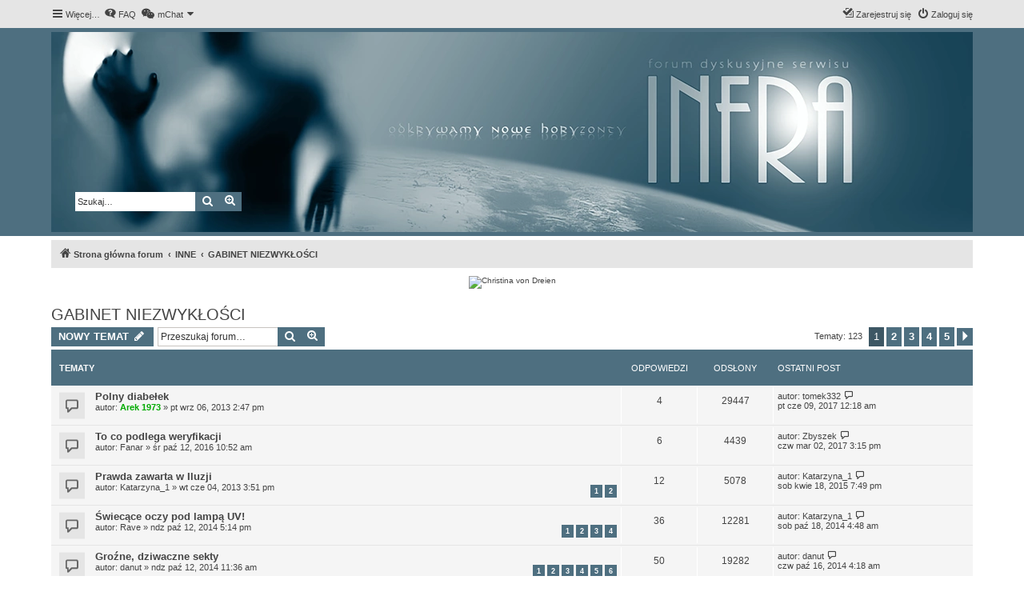

--- FILE ---
content_type: text/html; charset=UTF-8
request_url: https://www.paranormalne.eu/viewforum.php?f=166&sid=f12678671746f98a149563cb0f055bad
body_size: 9951
content:
<!DOCTYPE html>
<html dir="ltr" lang="pl">
<head>
<meta charset="utf-8" />
<meta http-equiv="X-UA-Compatible" content="IE=edge">
<meta name="viewport" content="width=device-width, initial-scale=1" />
<link rel="icon" href="https://www.paranormalne.eu/favicon.svg">

        <link href="./mobiquo/smartbanner/manifest.json" rel="manifest">
        
        <meta name="apple-itunes-app" content="app-id=307880732, affiliate-data=at=10lR7C, app-argument=tapatalk://www.paranormalne.eu/?ttfid=0&fid=166&page=1&perpage=25&location=forum" />
        
<title>GABINET NIEZWYKŁOŚCI - Paranormalne.eu</title>

	<link rel="alternate" type="application/atom+xml" title="Kanał - Paranormalne.eu" href="/feed?sid=affd2a4044458be01cd073dff22ad3d6">			<link rel="alternate" type="application/atom+xml" title="Kanał - Nowe tematy" href="/feed/topics?sid=affd2a4044458be01cd073dff22ad3d6">		<link rel="alternate" type="application/atom+xml" title="Kanał - Forum - GABINET NIEZWYKŁOŚCI" href="/feed/forum/166?sid=affd2a4044458be01cd073dff22ad3d6">		
	<link rel="canonical" href="https://www.paranormalne.eu/viewforum.php?f=166">

<!--
	phpBB style name: proflat
	Based on style:   prosilver (this is the default phpBB3 style)
	Original author:  Tom Beddard ( http://www.subBlue.com/ )
	Modified by:      Mazeltof ( http://www.mazeland.fr/ )
-->

<link href="./assets/css/font-awesome.min.css?assets_version=48" rel="stylesheet">
<link href="./styles/prosilver/theme/stylesheet.css?assets_version=48" rel="stylesheet">
<link href="./styles/proflat_bluestones/theme/style_proflat.css?assets_version=48" rel="stylesheet">
<link href="./styles/proflat_bluestones/theme/color_proflat.css?assets_version=48" rel="stylesheet">




<!--[if lte IE 9]>
	<link href="./styles/proflat_bluestones/theme/tweaks.css?assets_version=48" rel="stylesheet">
<![endif]-->


<link href="./ext/dmzx/mchat/styles/prosilver/theme/mchat.css?assets_version=48" rel="stylesheet" media="screen">
<link href="./ext/phpbb/ads/styles/all/theme/phpbbads.css?assets_version=48" rel="stylesheet" media="screen">




</head>
<body id="phpbb" class="nojs notouch section-viewforum ltr ">


	<a id="top" class="top-anchor" accesskey="t"></a>
	<div id="page-header">
		<div class="navbar" role="navigation">
	<div class="navbar-container">
	<div class="inner">

	<ul id="nav-main" class="nav-main linklist" role="menubar">

		<li id="quick-links" class="quick-links dropdown-container responsive-menu" data-skip-responsive="true">
			<a href="#" class="dropdown-trigger">
				<i class="icon fa-bars fa-fw" aria-hidden="true"></i><span>Więcej…</span>
			</a>
			<div class="dropdown">
				<div class="pointer"><div class="pointer-inner"></div></div>
				<ul class="dropdown-contents" role="menu">
					
											<li class="separator"></li>
																									<li>
								<a href="./search.php?search_id=unanswered&amp;sid=affd2a4044458be01cd073dff22ad3d6" role="menuitem">
									<i class="icon fa-file-o fa-fw icon-gray" aria-hidden="true"></i><span>Tematy bez odpowiedzi</span>
								</a>
							</li>
							<li>
								<a href="./search.php?search_id=active_topics&amp;sid=affd2a4044458be01cd073dff22ad3d6" role="menuitem">
									<i class="icon fa-file-o fa-fw icon-blue" aria-hidden="true"></i><span>Aktywne tematy</span>
								</a>
							</li>
							<li class="separator"></li>
							<li>
								<a href="./search.php?sid=affd2a4044458be01cd073dff22ad3d6" role="menuitem">
									<i class="icon fa-search fa-fw" aria-hidden="true"></i><span>Szukaj</span>
								</a>
							</li>
					
										<li class="separator"></li>

									</ul>
			</div>
		</li>

				<li data-skip-responsive="true">
			<a href="/help/faq?sid=affd2a4044458be01cd073dff22ad3d6" rel="help" title="Często zadawane pytania" role="menuitem">
				<i class="icon fa-question-circle fa-fw" aria-hidden="true"></i><span>FAQ</span>
			</a>
		</li>
			

<li class="mchat-nav" data-skip-responsive="true" data-select-match="mchat">
	<div class="mchat-nav-container dropdown-container">
		<a href="/mchat?sid=affd2a4044458be01cd073dff22ad3d6" title="Na czacie nikogo nie ma" class="mchat-nav-link-title dropdown-trigger" role="menuitem">
			<i class="icon fa fa-weixin fa-fw" aria-hidden="true"></i><span class="mchat-nav-link">mChat</span><i class="icon fa fa-caret-down mchat-nav-caret" aria-hidden="true"></i>
		</a>
		<div class="dropdown">
			<div class="pointer"><div class="pointer-inner"></div></div>
			<ul class="mchat-nav-menu dropdown-contents" role="menu">
													<li class="mchat-nav-custom-page">
						<a href="/mchat?sid=affd2a4044458be01cd073dff22ad3d6" title="Wejdź na czat" role="menuitem">
							<i class="icon fa fa-weixin fa-fw" aria-hidden="true"></i><span>Wejdź na czat</span>
						</a>
					</li>
																																			</ul>
		</div>
	</div>
</li>

				
			<li class="rightside"  data-skip-responsive="true">
			<a href="./ucp.php?mode=login&amp;redirect=viewforum.php%3Ff%3D166&amp;sid=affd2a4044458be01cd073dff22ad3d6" title="Zaloguj się" accesskey="x" role="menuitem">
				<i class="icon fa-power-off fa-fw" aria-hidden="true"></i><span>Zaloguj się</span>
			</a>
		</li>
					<li class="rightside" data-skip-responsive="true">
				<a href="./ucp.php?mode=register&amp;sid=affd2a4044458be01cd073dff22ad3d6" role="menuitem">
					<i class="icon fa-pencil-square-o  fa-fw" aria-hidden="true"></i><span>Zarejestruj się</span>
				</a>
			</li>
						</ul>
	</div>
	</div>
</div>		<div class="headerbar" role="banner">
		<div class="headerbar-container">
					<div class="inner" style="background: url('https://www.paranormalne.eu/branding_bg_2022.webp'); height: 250px;">

			

									<div id="search-box" class="search-box search-header" role="search" style="float: left; margin-top: 200px; position: relative; left: 30px;">
				<form action="./search.php?sid=affd2a4044458be01cd073dff22ad3d6" method="get" id="search">
				<fieldset>
					<input name="keywords" id="keywords" type="search" maxlength="128" title="Szukaj wg słów kluczowych" class="inputbox search tiny" size="20" value="" placeholder="Szukaj…" />
					<button class="button button-search" type="submit" title="Szukaj">
						<i class="icon fa-search fa-fw" aria-hidden="true"></i><span class="sr-only">Szukaj</span>
					</button>
					<a href="./search.php?sid=affd2a4044458be01cd073dff22ad3d6" class="button button-search-end" title="Wyszukiwanie zaawansowane">
						<i class="icon fa-cog fa-fw" aria-hidden="true"></i><span class="sr-only">Wyszukiwanie zaawansowane</span>
					</a>
					<input type="hidden" name="sid" value="affd2a4044458be01cd073dff22ad3d6" />

				</fieldset>
				</form>
			</div>
						
			</div>
					</div>
		</div>
	</div>

<div id="wrap" class="wrap">

				<div class="navbar" role="navigation">
	<div class="inner">

	<ul id="nav-breadcrumbs" class="nav-breadcrumbs linklist navlinks" role="menubar">
				
		
		<li class="breadcrumbs" itemscope itemtype="https://schema.org/BreadcrumbList">

			
							<span class="crumb" itemtype="https://schema.org/ListItem" itemprop="itemListElement" itemscope><a itemprop="item" href="./index.php?sid=affd2a4044458be01cd073dff22ad3d6" accesskey="h" data-navbar-reference="index"><i class="icon fa-home fa-fw"></i><span itemprop="name">Strona główna forum</span></a><meta itemprop="position" content="1" /></span>

											
								<span class="crumb" itemtype="https://schema.org/ListItem" itemprop="itemListElement" itemscope data-forum-id="56"><a itemprop="item" href="./viewforum.php?f=56&amp;sid=affd2a4044458be01cd073dff22ad3d6"><span itemprop="name">INNE</span></a><meta itemprop="position" content="2" /></span>
															
								<span class="crumb" itemtype="https://schema.org/ListItem" itemprop="itemListElement" itemscope data-forum-id="166"><a itemprop="item" href="./viewforum.php?f=166&amp;sid=affd2a4044458be01cd073dff22ad3d6"><span itemprop="name">GABINET NIEZWYKŁOŚCI</span></a><meta itemprop="position" content="3" /></span>
							
					</li>

		
					<li class="rightside responsive-search">
				<a href="./search.php?sid=affd2a4044458be01cd073dff22ad3d6" title="Wyświetla zaawansowane funkcje wyszukiwania" role="menuitem">
					<i class="icon fa-search fa-fw" aria-hidden="true"></i><span class="sr-only">Szukaj</span>
				</a>
			</li>
		
			</ul>

	</div>
</div>
		<div class="phpbb-ads-center" style="margin: 10px 0;" data-phpbb-ads-id="1">
		<div style="clear: both; margin-bottom: 5px;max-height: 100px;"><div id="polecajki800x100infra" style="max-width: 100%; margin-left:auto;margin-right:auto;text-align:center;"></div></div><script src="https://www.paranormalium.pl/recklameh-2023.php?ileb=1&amp;gdziewyswietlic=podtresciami&amp;czyopis=2&amp;czas=1768569414&amp;kjeruneg=center&amp;iddiva=polecajki800x100infra" async></script>
	</div>

	<a id="start_here" class="anchor"></a>
	<div id="page-body" class="page-body" role="main">

		
		<h2 class="forum-title"><a href="./viewforum.php?f=166&amp;sid=affd2a4044458be01cd073dff22ad3d6">GABINET NIEZWYKŁOŚCI</a></h2>
<div>
	<!-- NOTE: remove the style="display: none" when you want to have the forum description on the forum body -->
	<div style="display: none !important;">Dziwactwa, cuda, ciekawostki. Czasem straszne, czasem śmieszne...<br /></div>	</div>



	<div class="action-bar bar-top">

				
		<a href="./posting.php?mode=post&amp;f=166&amp;sid=affd2a4044458be01cd073dff22ad3d6" class="button" title="Nowy temat">
							<span>NOWY TEMAT</span> <i class="icon fa-pencil fa-fw" aria-hidden="true"></i>
					</a>
						
	
			<div class="search-box" role="search">
			<form method="get" id="forum-search" action="./search.php?sid=affd2a4044458be01cd073dff22ad3d6">
			<fieldset>
				<input class="inputbox search tiny" type="search" name="keywords" id="search_keywords" size="20" placeholder="Przeszukaj forum…" />
				<button class="button button-search" type="submit" title="Szukaj">
					<i class="icon fa-search fa-fw" aria-hidden="true"></i><span class="sr-only">Szukaj</span>
				</button>
				<a href="./search.php?fid%5B%5D=166&amp;sid=affd2a4044458be01cd073dff22ad3d6" class="button button-search-end" title="Wyszukiwanie zaawansowane">
					<i class="icon fa-cog fa-fw" aria-hidden="true"></i><span class="sr-only">Wyszukiwanie zaawansowane</span>
				</a>
				<input type="hidden" name="fid[0]" value="166" />
<input type="hidden" name="sid" value="affd2a4044458be01cd073dff22ad3d6" />

			</fieldset>
			</form>
		</div>
	
	<div class="pagination">
		Tematy: 123
					<ul>
		<li class="active"><span>1</span></li>
				<li><a class="button" href="./viewforum.php?f=166&amp;sid=affd2a4044458be01cd073dff22ad3d6&amp;start=25" role="button">2</a></li>
				<li><a class="button" href="./viewforum.php?f=166&amp;sid=affd2a4044458be01cd073dff22ad3d6&amp;start=50" role="button">3</a></li>
				<li><a class="button" href="./viewforum.php?f=166&amp;sid=affd2a4044458be01cd073dff22ad3d6&amp;start=75" role="button">4</a></li>
				<li><a class="button" href="./viewforum.php?f=166&amp;sid=affd2a4044458be01cd073dff22ad3d6&amp;start=100" role="button">5</a></li>
				<li class="arrow next"><a class="button button-icon-only" href="./viewforum.php?f=166&amp;sid=affd2a4044458be01cd073dff22ad3d6&amp;start=25" rel="next" role="button"><i class="icon fa-chevron-right fa-fw" aria-hidden="true"></i><span class="sr-only">Następna</span></a></li>
	</ul>
			</div>

	</div>




	
			<div class="forumbg">
		<div class="inner">
		<ul class="topiclist">
			<li class="header">
				<dl class="row-item">
					<dt><div class="list-inner">Tematy</div></dt>
					<dd class="posts">Odpowiedzi</dd>
					<dd class="views">Odsłony</dd>
					<dd class="lastpost"><span>Ostatni post</span></dd>
				</dl>
			</li>
		</ul>
		<ul class="topiclist topics">
	
				<li class="row bg1">
						<dl class="row-item topic_read">
				<dt title="Nie ma nieprzeczytanych postów">
										<div class="list-inner">
																		<a href="./viewtopic.php?t=8197&amp;sid=affd2a4044458be01cd073dff22ad3d6" class="topictitle">Polny diabełek</a>																								<br />
						
												<div class="responsive-show" style="display: none;">
							Ostatni post autor: <a href="./memberlist.php?mode=viewprofile&amp;u=8669&amp;sid=affd2a4044458be01cd073dff22ad3d6" class="username">tomek332</a> &laquo; <a href="./viewtopic.php?p=124852&amp;sid=affd2a4044458be01cd073dff22ad3d6#p124852" title="Przejdź do ostatniego posta"><time datetime="2017-06-09T00:18:36+00:00">pt cze 09, 2017 12:18 am</time></a>
													</div>
														<span class="responsive-show left-box" style="display: none;">Odpowiedzi: <strong>4</strong></span>
													
						<div class="topic-poster responsive-hide left-box">
																												autor: <a href="./memberlist.php?mode=viewprofile&amp;u=3150&amp;sid=affd2a4044458be01cd073dff22ad3d6" style="color: #00AA00;" class="username-coloured">Arek 1973</a> &raquo; <time datetime="2013-09-06T14:47:40+00:00">pt wrz 06, 2013 2:47 pm</time>
																				</div>

						
											</div>
				</dt>
				<dd class="posts">4 <dfn>Odpowiedzi</dfn></dd>
				<dd class="views">29447 <dfn>Odsłony</dfn></dd>
				<dd class="lastpost">
					<span><dfn>Ostatni post </dfn>autor: <a href="./memberlist.php?mode=viewprofile&amp;u=8669&amp;sid=affd2a4044458be01cd073dff22ad3d6" class="username">tomek332</a>													<a href="./viewtopic.php?p=124852&amp;sid=affd2a4044458be01cd073dff22ad3d6#p124852" title="Przejdź do ostatniego posta">
								<i class="icon fa-external-link-square fa-fw icon-lightgray icon-md" aria-hidden="true"></i><span class="sr-only"></span>
							</a>
												<br /><time datetime="2017-06-09T00:18:36+00:00">pt cze 09, 2017 12:18 am</time>
					</span>
				</dd>
			</dl>
					</li>
		
	

	
	
				<li class="row bg2">
						<dl class="row-item topic_read">
				<dt title="Nie ma nieprzeczytanych postów">
										<div class="list-inner">
																		<a href="./viewtopic.php?t=9018&amp;sid=affd2a4044458be01cd073dff22ad3d6" class="topictitle">To co podlega weryfikacji</a>																								<br />
						
												<div class="responsive-show" style="display: none;">
							Ostatni post autor: <a href="./memberlist.php?mode=viewprofile&amp;u=4476&amp;sid=affd2a4044458be01cd073dff22ad3d6" class="username">Zbyszek</a> &laquo; <a href="./viewtopic.php?p=124736&amp;sid=affd2a4044458be01cd073dff22ad3d6#p124736" title="Przejdź do ostatniego posta"><time datetime="2017-03-02T15:15:29+00:00">czw mar 02, 2017 3:15 pm</time></a>
													</div>
														<span class="responsive-show left-box" style="display: none;">Odpowiedzi: <strong>6</strong></span>
													
						<div class="topic-poster responsive-hide left-box">
																												autor: <a href="./memberlist.php?mode=viewprofile&amp;u=8482&amp;sid=affd2a4044458be01cd073dff22ad3d6" class="username">Fanar</a> &raquo; <time datetime="2016-10-12T10:52:16+00:00">śr paź 12, 2016 10:52 am</time>
																				</div>

						
											</div>
				</dt>
				<dd class="posts">6 <dfn>Odpowiedzi</dfn></dd>
				<dd class="views">4439 <dfn>Odsłony</dfn></dd>
				<dd class="lastpost">
					<span><dfn>Ostatni post </dfn>autor: <a href="./memberlist.php?mode=viewprofile&amp;u=4476&amp;sid=affd2a4044458be01cd073dff22ad3d6" class="username">Zbyszek</a>													<a href="./viewtopic.php?p=124736&amp;sid=affd2a4044458be01cd073dff22ad3d6#p124736" title="Przejdź do ostatniego posta">
								<i class="icon fa-external-link-square fa-fw icon-lightgray icon-md" aria-hidden="true"></i><span class="sr-only"></span>
							</a>
												<br /><time datetime="2017-03-02T15:15:29+00:00">czw mar 02, 2017 3:15 pm</time>
					</span>
				</dd>
			</dl>
					</li>
		
	

	
	
				<li class="row bg1">
						<dl class="row-item topic_read">
				<dt title="Nie ma nieprzeczytanych postów">
										<div class="list-inner">
																		<a href="./viewtopic.php?t=8104&amp;sid=affd2a4044458be01cd073dff22ad3d6" class="topictitle">Prawda zawarta w Iluzji</a>																								<br />
						
												<div class="responsive-show" style="display: none;">
							Ostatni post autor: <a href="./memberlist.php?mode=viewprofile&amp;u=4241&amp;sid=affd2a4044458be01cd073dff22ad3d6" class="username">Katarzyna_1</a> &laquo; <a href="./viewtopic.php?p=121898&amp;sid=affd2a4044458be01cd073dff22ad3d6#p121898" title="Przejdź do ostatniego posta"><time datetime="2015-04-18T19:49:24+00:00">sob kwie 18, 2015 7:49 pm</time></a>
													</div>
														<span class="responsive-show left-box" style="display: none;">Odpowiedzi: <strong>12</strong></span>
													
						<div class="topic-poster responsive-hide left-box">
																												autor: <a href="./memberlist.php?mode=viewprofile&amp;u=4241&amp;sid=affd2a4044458be01cd073dff22ad3d6" class="username">Katarzyna_1</a> &raquo; <time datetime="2013-06-04T15:51:42+00:00">wt cze 04, 2013 3:51 pm</time>
																				</div>

												<div class="pagination">
							<span><i class="icon fa-clone fa-fw" aria-hidden="true"></i></span>
							<ul>
															<li><a class="button" href="./viewtopic.php?t=8104&amp;sid=affd2a4044458be01cd073dff22ad3d6">1</a></li>
																							<li><a class="button" href="./viewtopic.php?t=8104&amp;sid=affd2a4044458be01cd073dff22ad3d6&amp;start=10">2</a></li>
																																													</ul>
						</div>
						
											</div>
				</dt>
				<dd class="posts">12 <dfn>Odpowiedzi</dfn></dd>
				<dd class="views">5078 <dfn>Odsłony</dfn></dd>
				<dd class="lastpost">
					<span><dfn>Ostatni post </dfn>autor: <a href="./memberlist.php?mode=viewprofile&amp;u=4241&amp;sid=affd2a4044458be01cd073dff22ad3d6" class="username">Katarzyna_1</a>													<a href="./viewtopic.php?p=121898&amp;sid=affd2a4044458be01cd073dff22ad3d6#p121898" title="Przejdź do ostatniego posta">
								<i class="icon fa-external-link-square fa-fw icon-lightgray icon-md" aria-hidden="true"></i><span class="sr-only"></span>
							</a>
												<br /><time datetime="2015-04-18T19:49:24+00:00">sob kwie 18, 2015 7:49 pm</time>
					</span>
				</dd>
			</dl>
					</li>
		
	

	
	
				<li class="row bg2">
						<dl class="row-item topic_read_hot">
				<dt title="Nie ma nieprzeczytanych postów">
										<div class="list-inner">
																		<a href="./viewtopic.php?t=8674&amp;sid=affd2a4044458be01cd073dff22ad3d6" class="topictitle">Świecące oczy pod lampą UV&#33;</a>																								<br />
						
												<div class="responsive-show" style="display: none;">
							Ostatni post autor: <a href="./memberlist.php?mode=viewprofile&amp;u=4241&amp;sid=affd2a4044458be01cd073dff22ad3d6" class="username">Katarzyna_1</a> &laquo; <a href="./viewtopic.php?p=117768&amp;sid=affd2a4044458be01cd073dff22ad3d6#p117768" title="Przejdź do ostatniego posta"><time datetime="2014-10-18T04:48:54+00:00">sob paź 18, 2014 4:48 am</time></a>
													</div>
														<span class="responsive-show left-box" style="display: none;">Odpowiedzi: <strong>36</strong></span>
													
						<div class="topic-poster responsive-hide left-box">
																												autor: <a href="./memberlist.php?mode=viewprofile&amp;u=7053&amp;sid=affd2a4044458be01cd073dff22ad3d6" class="username">Rave</a> &raquo; <time datetime="2014-10-12T17:14:06+00:00">ndz paź 12, 2014 5:14 pm</time>
																				</div>

												<div class="pagination">
							<span><i class="icon fa-clone fa-fw" aria-hidden="true"></i></span>
							<ul>
															<li><a class="button" href="./viewtopic.php?t=8674&amp;sid=affd2a4044458be01cd073dff22ad3d6">1</a></li>
																							<li><a class="button" href="./viewtopic.php?t=8674&amp;sid=affd2a4044458be01cd073dff22ad3d6&amp;start=10">2</a></li>
																							<li><a class="button" href="./viewtopic.php?t=8674&amp;sid=affd2a4044458be01cd073dff22ad3d6&amp;start=20">3</a></li>
																							<li><a class="button" href="./viewtopic.php?t=8674&amp;sid=affd2a4044458be01cd073dff22ad3d6&amp;start=30">4</a></li>
																																													</ul>
						</div>
						
											</div>
				</dt>
				<dd class="posts">36 <dfn>Odpowiedzi</dfn></dd>
				<dd class="views">12281 <dfn>Odsłony</dfn></dd>
				<dd class="lastpost">
					<span><dfn>Ostatni post </dfn>autor: <a href="./memberlist.php?mode=viewprofile&amp;u=4241&amp;sid=affd2a4044458be01cd073dff22ad3d6" class="username">Katarzyna_1</a>													<a href="./viewtopic.php?p=117768&amp;sid=affd2a4044458be01cd073dff22ad3d6#p117768" title="Przejdź do ostatniego posta">
								<i class="icon fa-external-link-square fa-fw icon-lightgray icon-md" aria-hidden="true"></i><span class="sr-only"></span>
							</a>
												<br /><time datetime="2014-10-18T04:48:54+00:00">sob paź 18, 2014 4:48 am</time>
					</span>
				</dd>
			</dl>
					</li>
		
	

	
	
				<li class="row bg1">
						<dl class="row-item topic_read_hot">
				<dt title="Nie ma nieprzeczytanych postów">
										<div class="list-inner">
																		<a href="./viewtopic.php?t=8673&amp;sid=affd2a4044458be01cd073dff22ad3d6" class="topictitle">Groźne, dziwaczne sekty</a>																								<br />
						
												<div class="responsive-show" style="display: none;">
							Ostatni post autor: <a href="./memberlist.php?mode=viewprofile&amp;u=4242&amp;sid=affd2a4044458be01cd073dff22ad3d6" class="username">danut</a> &laquo; <a href="./viewtopic.php?p=117698&amp;sid=affd2a4044458be01cd073dff22ad3d6#p117698" title="Przejdź do ostatniego posta"><time datetime="2014-10-16T04:18:44+00:00">czw paź 16, 2014 4:18 am</time></a>
													</div>
														<span class="responsive-show left-box" style="display: none;">Odpowiedzi: <strong>50</strong></span>
													
						<div class="topic-poster responsive-hide left-box">
																												autor: <a href="./memberlist.php?mode=viewprofile&amp;u=4242&amp;sid=affd2a4044458be01cd073dff22ad3d6" class="username">danut</a> &raquo; <time datetime="2014-10-12T11:36:49+00:00">ndz paź 12, 2014 11:36 am</time>
																				</div>

												<div class="pagination">
							<span><i class="icon fa-clone fa-fw" aria-hidden="true"></i></span>
							<ul>
															<li><a class="button" href="./viewtopic.php?t=8673&amp;sid=affd2a4044458be01cd073dff22ad3d6">1</a></li>
																							<li><a class="button" href="./viewtopic.php?t=8673&amp;sid=affd2a4044458be01cd073dff22ad3d6&amp;start=10">2</a></li>
																							<li><a class="button" href="./viewtopic.php?t=8673&amp;sid=affd2a4044458be01cd073dff22ad3d6&amp;start=20">3</a></li>
																							<li><a class="button" href="./viewtopic.php?t=8673&amp;sid=affd2a4044458be01cd073dff22ad3d6&amp;start=30">4</a></li>
																							<li><a class="button" href="./viewtopic.php?t=8673&amp;sid=affd2a4044458be01cd073dff22ad3d6&amp;start=40">5</a></li>
																							<li><a class="button" href="./viewtopic.php?t=8673&amp;sid=affd2a4044458be01cd073dff22ad3d6&amp;start=50">6</a></li>
																																													</ul>
						</div>
						
											</div>
				</dt>
				<dd class="posts">50 <dfn>Odpowiedzi</dfn></dd>
				<dd class="views">19282 <dfn>Odsłony</dfn></dd>
				<dd class="lastpost">
					<span><dfn>Ostatni post </dfn>autor: <a href="./memberlist.php?mode=viewprofile&amp;u=4242&amp;sid=affd2a4044458be01cd073dff22ad3d6" class="username">danut</a>													<a href="./viewtopic.php?p=117698&amp;sid=affd2a4044458be01cd073dff22ad3d6#p117698" title="Przejdź do ostatniego posta">
								<i class="icon fa-external-link-square fa-fw icon-lightgray icon-md" aria-hidden="true"></i><span class="sr-only"></span>
							</a>
												<br /><time datetime="2014-10-16T04:18:44+00:00">czw paź 16, 2014 4:18 am</time>
					</span>
				</dd>
			</dl>
					</li>
		
	

	
	
				<li class="row bg2">
						<dl class="row-item topic_read_hot">
				<dt title="Nie ma nieprzeczytanych postów">
										<div class="list-inner">
																		<a href="./viewtopic.php?t=8616&amp;sid=affd2a4044458be01cd073dff22ad3d6" class="topictitle">Pół - ludzie, pół- zwierzęta - czy to możliwe?</a>																								<br />
						
												<div class="responsive-show" style="display: none;">
							Ostatni post autor: <a href="./memberlist.php?mode=viewprofile&amp;u=6243&amp;sid=affd2a4044458be01cd073dff22ad3d6" class="username">charlie2tango</a> &laquo; <a href="./viewtopic.php?p=116565&amp;sid=affd2a4044458be01cd073dff22ad3d6#p116565" title="Przejdź do ostatniego posta"><time datetime="2014-09-09T10:02:35+00:00">wt wrz 09, 2014 10:02 am</time></a>
													</div>
														<span class="responsive-show left-box" style="display: none;">Odpowiedzi: <strong>30</strong></span>
													
						<div class="topic-poster responsive-hide left-box">
																												autor: <a href="./memberlist.php?mode=viewprofile&amp;u=4242&amp;sid=affd2a4044458be01cd073dff22ad3d6" class="username">danut</a> &raquo; <time datetime="2014-08-16T16:14:50+00:00">sob sie 16, 2014 4:14 pm</time>
																				</div>

												<div class="pagination">
							<span><i class="icon fa-clone fa-fw" aria-hidden="true"></i></span>
							<ul>
															<li><a class="button" href="./viewtopic.php?t=8616&amp;sid=affd2a4044458be01cd073dff22ad3d6">1</a></li>
																							<li><a class="button" href="./viewtopic.php?t=8616&amp;sid=affd2a4044458be01cd073dff22ad3d6&amp;start=10">2</a></li>
																							<li><a class="button" href="./viewtopic.php?t=8616&amp;sid=affd2a4044458be01cd073dff22ad3d6&amp;start=20">3</a></li>
																							<li><a class="button" href="./viewtopic.php?t=8616&amp;sid=affd2a4044458be01cd073dff22ad3d6&amp;start=30">4</a></li>
																																													</ul>
						</div>
						
											</div>
				</dt>
				<dd class="posts">30 <dfn>Odpowiedzi</dfn></dd>
				<dd class="views">11439 <dfn>Odsłony</dfn></dd>
				<dd class="lastpost">
					<span><dfn>Ostatni post </dfn>autor: <a href="./memberlist.php?mode=viewprofile&amp;u=6243&amp;sid=affd2a4044458be01cd073dff22ad3d6" class="username">charlie2tango</a>													<a href="./viewtopic.php?p=116565&amp;sid=affd2a4044458be01cd073dff22ad3d6#p116565" title="Przejdź do ostatniego posta">
								<i class="icon fa-external-link-square fa-fw icon-lightgray icon-md" aria-hidden="true"></i><span class="sr-only"></span>
							</a>
												<br /><time datetime="2014-09-09T10:02:35+00:00">wt wrz 09, 2014 10:02 am</time>
					</span>
				</dd>
			</dl>
					</li>
		
	

	
	
				<li class="row bg1">
						<dl class="row-item topic_read">
				<dt title="Nie ma nieprzeczytanych postów">
										<div class="list-inner">
																		<a href="./viewtopic.php?t=8599&amp;sid=affd2a4044458be01cd073dff22ad3d6" class="topictitle">Duch czarownicy?</a>																								<br />
						
												<div class="responsive-show" style="display: none;">
							Ostatni post autor: <a href="./memberlist.php?mode=viewprofile&amp;u=4241&amp;sid=affd2a4044458be01cd073dff22ad3d6" class="username">Katarzyna_1</a> &laquo; <a href="./viewtopic.php?p=116231&amp;sid=affd2a4044458be01cd073dff22ad3d6#p116231" title="Przejdź do ostatniego posta"><time datetime="2014-08-20T20:13:49+00:00">śr sie 20, 2014 8:13 pm</time></a>
													</div>
														<span class="responsive-show left-box" style="display: none;">Odpowiedzi: <strong>13</strong></span>
													
						<div class="topic-poster responsive-hide left-box">
																												autor: <a href="./memberlist.php?mode=viewprofile&amp;u=6893&amp;sid=affd2a4044458be01cd073dff22ad3d6" class="username">katarzyna89</a> &raquo; <time datetime="2014-08-05T11:27:52+00:00">wt sie 05, 2014 11:27 am</time>
																				</div>

												<div class="pagination">
							<span><i class="icon fa-clone fa-fw" aria-hidden="true"></i></span>
							<ul>
															<li><a class="button" href="./viewtopic.php?t=8599&amp;sid=affd2a4044458be01cd073dff22ad3d6">1</a></li>
																							<li><a class="button" href="./viewtopic.php?t=8599&amp;sid=affd2a4044458be01cd073dff22ad3d6&amp;start=10">2</a></li>
																																													</ul>
						</div>
						
											</div>
				</dt>
				<dd class="posts">13 <dfn>Odpowiedzi</dfn></dd>
				<dd class="views">5076 <dfn>Odsłony</dfn></dd>
				<dd class="lastpost">
					<span><dfn>Ostatni post </dfn>autor: <a href="./memberlist.php?mode=viewprofile&amp;u=4241&amp;sid=affd2a4044458be01cd073dff22ad3d6" class="username">Katarzyna_1</a>													<a href="./viewtopic.php?p=116231&amp;sid=affd2a4044458be01cd073dff22ad3d6#p116231" title="Przejdź do ostatniego posta">
								<i class="icon fa-external-link-square fa-fw icon-lightgray icon-md" aria-hidden="true"></i><span class="sr-only"></span>
							</a>
												<br /><time datetime="2014-08-20T20:13:49+00:00">śr sie 20, 2014 8:13 pm</time>
					</span>
				</dd>
			</dl>
					</li>
		
	

	
	
				<li class="row bg2">
						<dl class="row-item topic_read">
				<dt title="Nie ma nieprzeczytanych postów">
										<div class="list-inner">
																		<a href="./viewtopic.php?t=8249&amp;sid=affd2a4044458be01cd073dff22ad3d6" class="topictitle">&#34;Tajemnicze pudełko&#34;, a w nim... rysunki UFO, Obcych i Skrzydlatych Istot</a>																								<br />
						
												<div class="responsive-show" style="display: none;">
							Ostatni post autor: <a href="./memberlist.php?mode=viewprofile&amp;u=6363&amp;sid=affd2a4044458be01cd073dff22ad3d6" class="username">GustavMahler</a> &laquo; <a href="./viewtopic.php?p=111856&amp;sid=affd2a4044458be01cd073dff22ad3d6#p111856" title="Przejdź do ostatniego posta"><time datetime="2014-01-23T02:46:34+00:00">czw sty 23, 2014 2:46 am</time></a>
													</div>
														<span class="responsive-show left-box" style="display: none;">Odpowiedzi: <strong>7</strong></span>
													
						<div class="topic-poster responsive-hide left-box">
																												autor: <a href="./memberlist.php?mode=viewprofile&amp;u=410&amp;sid=affd2a4044458be01cd073dff22ad3d6" style="color: #AA0000;" class="username-coloured">Rysiek23</a> &raquo; <time datetime="2013-11-05T18:13:54+00:00">wt lis 05, 2013 6:13 pm</time>
																				</div>

						
											</div>
				</dt>
				<dd class="posts">7 <dfn>Odpowiedzi</dfn></dd>
				<dd class="views">3843 <dfn>Odsłony</dfn></dd>
				<dd class="lastpost">
					<span><dfn>Ostatni post </dfn>autor: <a href="./memberlist.php?mode=viewprofile&amp;u=6363&amp;sid=affd2a4044458be01cd073dff22ad3d6" class="username">GustavMahler</a>													<a href="./viewtopic.php?p=111856&amp;sid=affd2a4044458be01cd073dff22ad3d6#p111856" title="Przejdź do ostatniego posta">
								<i class="icon fa-external-link-square fa-fw icon-lightgray icon-md" aria-hidden="true"></i><span class="sr-only"></span>
							</a>
												<br /><time datetime="2014-01-23T02:46:34+00:00">czw sty 23, 2014 2:46 am</time>
					</span>
				</dd>
			</dl>
					</li>
		
	

	
	
				<li class="row bg1">
						<dl class="row-item topic_read">
				<dt title="Nie ma nieprzeczytanych postów">
										<div class="list-inner">
																		<a href="./viewtopic.php?t=8048&amp;sid=affd2a4044458be01cd073dff22ad3d6" class="topictitle">Potraficie wytłumaczyć ?</a>																								<br />
						
												<div class="responsive-show" style="display: none;">
							Ostatni post autor: <a href="./memberlist.php?mode=viewprofile&amp;u=3150&amp;sid=affd2a4044458be01cd073dff22ad3d6" style="color: #00AA00;" class="username-coloured">Arek 1973</a> &laquo; <a href="./viewtopic.php?p=111845&amp;sid=affd2a4044458be01cd073dff22ad3d6#p111845" title="Przejdź do ostatniego posta"><time datetime="2014-01-22T21:37:21+00:00">śr sty 22, 2014 9:37 pm</time></a>
													</div>
														<span class="responsive-show left-box" style="display: none;">Odpowiedzi: <strong>18</strong></span>
													
						<div class="topic-poster responsive-hide left-box">
																												autor: <a href="./memberlist.php?mode=viewprofile&amp;u=5923&amp;sid=affd2a4044458be01cd073dff22ad3d6" class="username">Sminer</a> &raquo; <time datetime="2013-04-10T18:31:54+00:00">śr kwie 10, 2013 6:31 pm</time>
																				</div>

												<div class="pagination">
							<span><i class="icon fa-clone fa-fw" aria-hidden="true"></i></span>
							<ul>
															<li><a class="button" href="./viewtopic.php?t=8048&amp;sid=affd2a4044458be01cd073dff22ad3d6">1</a></li>
																							<li><a class="button" href="./viewtopic.php?t=8048&amp;sid=affd2a4044458be01cd073dff22ad3d6&amp;start=10">2</a></li>
																																													</ul>
						</div>
						
											</div>
				</dt>
				<dd class="posts">18 <dfn>Odpowiedzi</dfn></dd>
				<dd class="views">7367 <dfn>Odsłony</dfn></dd>
				<dd class="lastpost">
					<span><dfn>Ostatni post </dfn>autor: <a href="./memberlist.php?mode=viewprofile&amp;u=3150&amp;sid=affd2a4044458be01cd073dff22ad3d6" style="color: #00AA00;" class="username-coloured">Arek 1973</a>													<a href="./viewtopic.php?p=111845&amp;sid=affd2a4044458be01cd073dff22ad3d6#p111845" title="Przejdź do ostatniego posta">
								<i class="icon fa-external-link-square fa-fw icon-lightgray icon-md" aria-hidden="true"></i><span class="sr-only"></span>
							</a>
												<br /><time datetime="2014-01-22T21:37:21+00:00">śr sty 22, 2014 9:37 pm</time>
					</span>
				</dd>
			</dl>
					</li>
		
	

	
	
				<li class="row bg2">
						<dl class="row-item topic_read">
				<dt title="Nie ma nieprzeczytanych postów">
										<div class="list-inner">
																		<a href="./viewtopic.php?t=8363&amp;sid=affd2a4044458be01cd073dff22ad3d6" class="topictitle">Ogromna ośmiornica w USA</a>																								<br />
						
												<div class="responsive-show" style="display: none;">
							Ostatni post autor: <a href="./memberlist.php?mode=viewprofile&amp;u=3150&amp;sid=affd2a4044458be01cd073dff22ad3d6" style="color: #00AA00;" class="username-coloured">Arek 1973</a> &laquo; <a href="./viewtopic.php?p=111535&amp;sid=affd2a4044458be01cd073dff22ad3d6#p111535" title="Przejdź do ostatniego posta"><time datetime="2014-01-11T21:09:25+00:00">sob sty 11, 2014 9:09 pm</time></a>
													</div>
														<span class="responsive-show left-box" style="display: none;">Odpowiedzi: <strong>2</strong></span>
													
						<div class="topic-poster responsive-hide left-box">
																												autor: <a href="./memberlist.php?mode=viewprofile&amp;u=4048&amp;sid=affd2a4044458be01cd073dff22ad3d6" style="color: #AA0000;" class="username-coloured">Newsman</a> &raquo; <time datetime="2014-01-11T09:39:21+00:00">sob sty 11, 2014 9:39 am</time>
																				</div>

						
											</div>
				</dt>
				<dd class="posts">2 <dfn>Odpowiedzi</dfn></dd>
				<dd class="views">2032 <dfn>Odsłony</dfn></dd>
				<dd class="lastpost">
					<span><dfn>Ostatni post </dfn>autor: <a href="./memberlist.php?mode=viewprofile&amp;u=3150&amp;sid=affd2a4044458be01cd073dff22ad3d6" style="color: #00AA00;" class="username-coloured">Arek 1973</a>													<a href="./viewtopic.php?p=111535&amp;sid=affd2a4044458be01cd073dff22ad3d6#p111535" title="Przejdź do ostatniego posta">
								<i class="icon fa-external-link-square fa-fw icon-lightgray icon-md" aria-hidden="true"></i><span class="sr-only"></span>
							</a>
												<br /><time datetime="2014-01-11T21:09:25+00:00">sob sty 11, 2014 9:09 pm</time>
					</span>
				</dd>
			</dl>
					</li>
		
	

	
	
				<li class="row bg1">
						<dl class="row-item topic_read">
				<dt title="Nie ma nieprzeczytanych postów">
										<div class="list-inner">
																		<a href="./viewtopic.php?t=8076&amp;sid=affd2a4044458be01cd073dff22ad3d6" class="topictitle">Najważniejsza Książka Jaką Kiedykolwiek Przeczytasz: Zdrowie</a>																								<br />
						
												<div class="responsive-show" style="display: none;">
							Ostatni post autor: <a href="./memberlist.php?mode=viewprofile&amp;u=5952&amp;sid=affd2a4044458be01cd073dff22ad3d6" class="username">AndyPSV</a> &laquo; <a href="./viewtopic.php?p=108147&amp;sid=affd2a4044458be01cd073dff22ad3d6#p108147" title="Przejdź do ostatniego posta"><time datetime="2013-10-10T07:18:50+00:00">czw paź 10, 2013 7:18 am</time></a>
													</div>
														<span class="responsive-show left-box" style="display: none;">Odpowiedzi: <strong>11</strong></span>
													
						<div class="topic-poster responsive-hide left-box">
																												autor: <a href="./memberlist.php?mode=viewprofile&amp;u=5952&amp;sid=affd2a4044458be01cd073dff22ad3d6" class="username">AndyPSV</a> &raquo; <time datetime="2013-05-09T18:40:52+00:00">czw maja 09, 2013 6:40 pm</time>
																				</div>

												<div class="pagination">
							<span><i class="icon fa-clone fa-fw" aria-hidden="true"></i></span>
							<ul>
															<li><a class="button" href="./viewtopic.php?t=8076&amp;sid=affd2a4044458be01cd073dff22ad3d6">1</a></li>
																							<li><a class="button" href="./viewtopic.php?t=8076&amp;sid=affd2a4044458be01cd073dff22ad3d6&amp;start=10">2</a></li>
																																													</ul>
						</div>
						
											</div>
				</dt>
				<dd class="posts">11 <dfn>Odpowiedzi</dfn></dd>
				<dd class="views">5220 <dfn>Odsłony</dfn></dd>
				<dd class="lastpost">
					<span><dfn>Ostatni post </dfn>autor: <a href="./memberlist.php?mode=viewprofile&amp;u=5952&amp;sid=affd2a4044458be01cd073dff22ad3d6" class="username">AndyPSV</a>													<a href="./viewtopic.php?p=108147&amp;sid=affd2a4044458be01cd073dff22ad3d6#p108147" title="Przejdź do ostatniego posta">
								<i class="icon fa-external-link-square fa-fw icon-lightgray icon-md" aria-hidden="true"></i><span class="sr-only"></span>
							</a>
												<br /><time datetime="2013-10-10T07:18:50+00:00">czw paź 10, 2013 7:18 am</time>
					</span>
				</dd>
			</dl>
					</li>
		
	

	
	
				<li class="row bg2">
						<dl class="row-item topic_read">
				<dt title="Nie ma nieprzeczytanych postów">
										<div class="list-inner">
																		<a href="./viewtopic.php?t=8061&amp;sid=affd2a4044458be01cd073dff22ad3d6" class="topictitle">Po 27 latach wyszedł z ...</a>																								<br />
						
												<div class="responsive-show" style="display: none;">
							Ostatni post autor: <a href="./memberlist.php?mode=viewprofile&amp;u=5936&amp;sid=affd2a4044458be01cd073dff22ad3d6" class="username">robrep</a> &laquo; <a href="./viewtopic.php?p=108045&amp;sid=affd2a4044458be01cd073dff22ad3d6#p108045" title="Przejdź do ostatniego posta"><time datetime="2013-10-05T09:18:42+00:00">sob paź 05, 2013 9:18 am</time></a>
													</div>
														<span class="responsive-show left-box" style="display: none;">Odpowiedzi: <strong>6</strong></span>
													
						<div class="topic-poster responsive-hide left-box">
																												autor: <a href="./memberlist.php?mode=viewprofile&amp;u=3735&amp;sid=affd2a4044458be01cd073dff22ad3d6" style="color: #00AA00;" class="username-coloured">UFOWORLDNEWS</a> &raquo; <time datetime="2013-04-20T18:50:10+00:00">sob kwie 20, 2013 6:50 pm</time>
																				</div>

						
											</div>
				</dt>
				<dd class="posts">6 <dfn>Odpowiedzi</dfn></dd>
				<dd class="views">3492 <dfn>Odsłony</dfn></dd>
				<dd class="lastpost">
					<span><dfn>Ostatni post </dfn>autor: <a href="./memberlist.php?mode=viewprofile&amp;u=5936&amp;sid=affd2a4044458be01cd073dff22ad3d6" class="username">robrep</a>													<a href="./viewtopic.php?p=108045&amp;sid=affd2a4044458be01cd073dff22ad3d6#p108045" title="Przejdź do ostatniego posta">
								<i class="icon fa-external-link-square fa-fw icon-lightgray icon-md" aria-hidden="true"></i><span class="sr-only"></span>
							</a>
												<br /><time datetime="2013-10-05T09:18:42+00:00">sob paź 05, 2013 9:18 am</time>
					</span>
				</dd>
			</dl>
					</li>
		
	

	
	
				<li class="row bg1">
						<dl class="row-item topic_read">
				<dt title="Nie ma nieprzeczytanych postów">
										<div class="list-inner">
																		<a href="./viewtopic.php?t=8191&amp;sid=affd2a4044458be01cd073dff22ad3d6" class="topictitle">Policja usuwa dane z telefonu reportera,wykręca ręce bo zapytał...</a>																								<br />
						
												<div class="responsive-show" style="display: none;">
							Ostatni post autor: <a href="./memberlist.php?mode=viewprofile&amp;u=5093&amp;sid=affd2a4044458be01cd073dff22ad3d6" style="color: #00AA00;" class="username-coloured">Przemekkk666</a> &laquo; <a href="./viewtopic.php?p=107372&amp;sid=affd2a4044458be01cd073dff22ad3d6#p107372" title="Przejdź do ostatniego posta"><time datetime="2013-09-02T10:16:51+00:00">pn wrz 02, 2013 10:16 am</time></a>
													</div>
														<span class="responsive-show left-box" style="display: none;">Odpowiedzi: <strong>8</strong></span>
													
						<div class="topic-poster responsive-hide left-box">
																												autor: <a href="./memberlist.php?mode=viewprofile&amp;u=410&amp;sid=affd2a4044458be01cd073dff22ad3d6" style="color: #AA0000;" class="username-coloured">Rysiek23</a> &raquo; <time datetime="2013-08-31T12:03:20+00:00">sob sie 31, 2013 12:03 pm</time>
																				</div>

						
											</div>
				</dt>
				<dd class="posts">8 <dfn>Odpowiedzi</dfn></dd>
				<dd class="views">3331 <dfn>Odsłony</dfn></dd>
				<dd class="lastpost">
					<span><dfn>Ostatni post </dfn>autor: <a href="./memberlist.php?mode=viewprofile&amp;u=5093&amp;sid=affd2a4044458be01cd073dff22ad3d6" style="color: #00AA00;" class="username-coloured">Przemekkk666</a>													<a href="./viewtopic.php?p=107372&amp;sid=affd2a4044458be01cd073dff22ad3d6#p107372" title="Przejdź do ostatniego posta">
								<i class="icon fa-external-link-square fa-fw icon-lightgray icon-md" aria-hidden="true"></i><span class="sr-only"></span>
							</a>
												<br /><time datetime="2013-09-02T10:16:51+00:00">pn wrz 02, 2013 10:16 am</time>
					</span>
				</dd>
			</dl>
					</li>
		
	

	
	
				<li class="row bg2">
						<dl class="row-item topic_read">
				<dt title="Nie ma nieprzeczytanych postów">
										<div class="list-inner">
																		<a href="./viewtopic.php?t=8186&amp;sid=affd2a4044458be01cd073dff22ad3d6" class="topictitle">Tajemniczy cień Lecha K.</a>																								<br />
						
												<div class="responsive-show" style="display: none;">
							Ostatni post autor: <a href="./memberlist.php?mode=viewprofile&amp;u=3150&amp;sid=affd2a4044458be01cd073dff22ad3d6" style="color: #00AA00;" class="username-coloured">Arek 1973</a> &laquo; <a href="./viewtopic.php?p=107216&amp;sid=affd2a4044458be01cd073dff22ad3d6#p107216" title="Przejdź do ostatniego posta"><time datetime="2013-08-26T12:42:38+00:00">pn sie 26, 2013 12:42 pm</time></a>
													</div>
														<span class="responsive-show left-box" style="display: none;">Odpowiedzi: <strong>3</strong></span>
													
						<div class="topic-poster responsive-hide left-box">
																												autor: <a href="./memberlist.php?mode=viewprofile&amp;u=4241&amp;sid=affd2a4044458be01cd073dff22ad3d6" class="username">Katarzyna_1</a> &raquo; <time datetime="2013-08-26T10:29:43+00:00">pn sie 26, 2013 10:29 am</time>
																				</div>

						
											</div>
				</dt>
				<dd class="posts">3 <dfn>Odpowiedzi</dfn></dd>
				<dd class="views">2482 <dfn>Odsłony</dfn></dd>
				<dd class="lastpost">
					<span><dfn>Ostatni post </dfn>autor: <a href="./memberlist.php?mode=viewprofile&amp;u=3150&amp;sid=affd2a4044458be01cd073dff22ad3d6" style="color: #00AA00;" class="username-coloured">Arek 1973</a>													<a href="./viewtopic.php?p=107216&amp;sid=affd2a4044458be01cd073dff22ad3d6#p107216" title="Przejdź do ostatniego posta">
								<i class="icon fa-external-link-square fa-fw icon-lightgray icon-md" aria-hidden="true"></i><span class="sr-only"></span>
							</a>
												<br /><time datetime="2013-08-26T12:42:38+00:00">pn sie 26, 2013 12:42 pm</time>
					</span>
				</dd>
			</dl>
					</li>
		
	

	
	
				<li class="row bg1">
						<dl class="row-item topic_read">
				<dt title="Nie ma nieprzeczytanych postów">
										<div class="list-inner">
																		<a href="./viewtopic.php?t=8180&amp;sid=affd2a4044458be01cd073dff22ad3d6" class="topictitle">Końska zmora [foto]</a>																								<br />
						
												<div class="responsive-show" style="display: none;">
							Ostatni post autor: <a href="./memberlist.php?mode=viewprofile&amp;u=6094&amp;sid=affd2a4044458be01cd073dff22ad3d6" class="username">Pinas z Miletu</a> &laquo; <a href="./viewtopic.php?p=107035&amp;sid=affd2a4044458be01cd073dff22ad3d6#p107035" title="Przejdź do ostatniego posta"><time datetime="2013-08-21T14:34:01+00:00">śr sie 21, 2013 2:34 pm</time></a>
													</div>
														<span class="responsive-show left-box" style="display: none;">Odpowiedzi: <strong>4</strong></span>
													
						<div class="topic-poster responsive-hide left-box">
																												autor: <a href="./memberlist.php?mode=viewprofile&amp;u=410&amp;sid=affd2a4044458be01cd073dff22ad3d6" style="color: #AA0000;" class="username-coloured">Rysiek23</a> &raquo; <time datetime="2013-08-19T10:54:42+00:00">pn sie 19, 2013 10:54 am</time>
																				</div>

						
											</div>
				</dt>
				<dd class="posts">4 <dfn>Odpowiedzi</dfn></dd>
				<dd class="views">3186 <dfn>Odsłony</dfn></dd>
				<dd class="lastpost">
					<span><dfn>Ostatni post </dfn>autor: <a href="./memberlist.php?mode=viewprofile&amp;u=6094&amp;sid=affd2a4044458be01cd073dff22ad3d6" class="username">Pinas z Miletu</a>													<a href="./viewtopic.php?p=107035&amp;sid=affd2a4044458be01cd073dff22ad3d6#p107035" title="Przejdź do ostatniego posta">
								<i class="icon fa-external-link-square fa-fw icon-lightgray icon-md" aria-hidden="true"></i><span class="sr-only"></span>
							</a>
												<br /><time datetime="2013-08-21T14:34:01+00:00">śr sie 21, 2013 2:34 pm</time>
					</span>
				</dd>
			</dl>
					</li>
		
	

	
	
				<li class="row bg2">
						<dl class="row-item topic_read">
				<dt title="Nie ma nieprzeczytanych postów">
										<div class="list-inner">
																		<a href="./viewtopic.php?t=8082&amp;sid=affd2a4044458be01cd073dff22ad3d6" class="topictitle">Ekspert: zagadkowa mumia z Chile nie była istotą pozaziemską</a>																								<br />
						
												<div class="responsive-show" style="display: none;">
							Ostatni post autor: <a href="./memberlist.php?mode=viewprofile&amp;u=410&amp;sid=affd2a4044458be01cd073dff22ad3d6" style="color: #AA0000;" class="username-coloured">Rysiek23</a> &laquo; <a href="./viewtopic.php?p=105161&amp;sid=affd2a4044458be01cd073dff22ad3d6#p105161" title="Przejdź do ostatniego posta"><time datetime="2013-05-13T15:30:10+00:00">pn maja 13, 2013 3:30 pm</time></a>
													</div>
													
						<div class="topic-poster responsive-hide left-box">
																												autor: <a href="./memberlist.php?mode=viewprofile&amp;u=410&amp;sid=affd2a4044458be01cd073dff22ad3d6" style="color: #AA0000;" class="username-coloured">Rysiek23</a> &raquo; <time datetime="2013-05-13T15:30:10+00:00">pn maja 13, 2013 3:30 pm</time>
																				</div>

						
											</div>
				</dt>
				<dd class="posts">0 <dfn>Odpowiedzi</dfn></dd>
				<dd class="views">2156 <dfn>Odsłony</dfn></dd>
				<dd class="lastpost">
					<span><dfn>Ostatni post </dfn>autor: <a href="./memberlist.php?mode=viewprofile&amp;u=410&amp;sid=affd2a4044458be01cd073dff22ad3d6" style="color: #AA0000;" class="username-coloured">Rysiek23</a>													<a href="./viewtopic.php?p=105161&amp;sid=affd2a4044458be01cd073dff22ad3d6#p105161" title="Przejdź do ostatniego posta">
								<i class="icon fa-external-link-square fa-fw icon-lightgray icon-md" aria-hidden="true"></i><span class="sr-only"></span>
							</a>
												<br /><time datetime="2013-05-13T15:30:10+00:00">pn maja 13, 2013 3:30 pm</time>
					</span>
				</dd>
			</dl>
					</li>
		
	

	
	
				<li class="row bg1">
						<dl class="row-item topic_read">
				<dt title="Nie ma nieprzeczytanych postów">
										<div class="list-inner">
																		<a href="./viewtopic.php?t=8015&amp;sid=affd2a4044458be01cd073dff22ad3d6" class="topictitle">(Nie)zwykłości</a>																								<br />
						
												<div class="responsive-show" style="display: none;">
							Ostatni post autor: <a href="./memberlist.php?mode=viewprofile&amp;u=4503&amp;sid=affd2a4044458be01cd073dff22ad3d6" class="username">Mrówka</a> &laquo; <a href="./viewtopic.php?p=104612&amp;sid=affd2a4044458be01cd073dff22ad3d6#p104612" title="Przejdź do ostatniego posta"><time datetime="2013-04-07T18:19:50+00:00">ndz kwie 07, 2013 6:19 pm</time></a>
													</div>
														<span class="responsive-show left-box" style="display: none;">Odpowiedzi: <strong>4</strong></span>
													
						<div class="topic-poster responsive-hide left-box">
																												autor: <a href="./memberlist.php?mode=viewprofile&amp;u=3150&amp;sid=affd2a4044458be01cd073dff22ad3d6" style="color: #00AA00;" class="username-coloured">Arek 1973</a> &raquo; <time datetime="2013-03-18T20:50:27+00:00">pn mar 18, 2013 8:50 pm</time>
																				</div>

						
											</div>
				</dt>
				<dd class="posts">4 <dfn>Odpowiedzi</dfn></dd>
				<dd class="views">2969 <dfn>Odsłony</dfn></dd>
				<dd class="lastpost">
					<span><dfn>Ostatni post </dfn>autor: <a href="./memberlist.php?mode=viewprofile&amp;u=4503&amp;sid=affd2a4044458be01cd073dff22ad3d6" class="username">Mrówka</a>													<a href="./viewtopic.php?p=104612&amp;sid=affd2a4044458be01cd073dff22ad3d6#p104612" title="Przejdź do ostatniego posta">
								<i class="icon fa-external-link-square fa-fw icon-lightgray icon-md" aria-hidden="true"></i><span class="sr-only"></span>
							</a>
												<br /><time datetime="2013-04-07T18:19:50+00:00">ndz kwie 07, 2013 6:19 pm</time>
					</span>
				</dd>
			</dl>
					</li>
		
	

	
	
				<li class="row bg2">
						<dl class="row-item topic_read">
				<dt title="Nie ma nieprzeczytanych postów">
										<div class="list-inner">
																		<a href="./viewtopic.php?t=7612&amp;sid=affd2a4044458be01cd073dff22ad3d6" class="topictitle">Zmarłe dziecko prosi o wodę</a>																								<br />
						
												<div class="responsive-show" style="display: none;">
							Ostatni post autor: <a href="./memberlist.php?mode=viewprofile&amp;u=4241&amp;sid=affd2a4044458be01cd073dff22ad3d6" class="username">Katarzyna_1</a> &laquo; <a href="./viewtopic.php?p=103972&amp;sid=affd2a4044458be01cd073dff22ad3d6#p103972" title="Przejdź do ostatniego posta"><time datetime="2013-03-08T20:00:30+00:00">pt mar 08, 2013 8:00 pm</time></a>
													</div>
														<span class="responsive-show left-box" style="display: none;">Odpowiedzi: <strong>9</strong></span>
													
						<div class="topic-poster responsive-hide left-box">
																												autor: <a href="./memberlist.php?mode=viewprofile&amp;u=4048&amp;sid=affd2a4044458be01cd073dff22ad3d6" style="color: #AA0000;" class="username-coloured">Newsman</a> &raquo; <time datetime="2012-06-13T14:42:09+00:00">śr cze 13, 2012 2:42 pm</time>
																				</div>

						
											</div>
				</dt>
				<dd class="posts">9 <dfn>Odpowiedzi</dfn></dd>
				<dd class="views">4514 <dfn>Odsłony</dfn></dd>
				<dd class="lastpost">
					<span><dfn>Ostatni post </dfn>autor: <a href="./memberlist.php?mode=viewprofile&amp;u=4241&amp;sid=affd2a4044458be01cd073dff22ad3d6" class="username">Katarzyna_1</a>													<a href="./viewtopic.php?p=103972&amp;sid=affd2a4044458be01cd073dff22ad3d6#p103972" title="Przejdź do ostatniego posta">
								<i class="icon fa-external-link-square fa-fw icon-lightgray icon-md" aria-hidden="true"></i><span class="sr-only"></span>
							</a>
												<br /><time datetime="2013-03-08T20:00:30+00:00">pt mar 08, 2013 8:00 pm</time>
					</span>
				</dd>
			</dl>
					</li>
		
	

	
	
				<li class="row bg1">
						<dl class="row-item topic_read">
				<dt title="Nie ma nieprzeczytanych postów">
										<div class="list-inner">
																		<a href="./viewtopic.php?t=7953&amp;sid=affd2a4044458be01cd073dff22ad3d6" class="topictitle">Tysiące purpurowych kuleczek na pustyni</a>																								<br />
						
												<div class="responsive-show" style="display: none;">
							Ostatni post autor: <a href="./memberlist.php?mode=viewprofile&amp;u=4247&amp;sid=affd2a4044458be01cd073dff22ad3d6" class="username">Sandra</a> &laquo; <a href="./viewtopic.php?p=103108&amp;sid=affd2a4044458be01cd073dff22ad3d6#p103108" title="Przejdź do ostatniego posta"><time datetime="2013-02-05T08:22:14+00:00">wt lut 05, 2013 8:22 am</time></a>
													</div>
														<span class="responsive-show left-box" style="display: none;">Odpowiedzi: <strong>2</strong></span>
													
						<div class="topic-poster responsive-hide left-box">
																												autor: <a href="./memberlist.php?mode=viewprofile&amp;u=4048&amp;sid=affd2a4044458be01cd073dff22ad3d6" style="color: #AA0000;" class="username-coloured">Newsman</a> &raquo; <time datetime="2013-02-04T11:04:53+00:00">pn lut 04, 2013 11:04 am</time>
																				</div>

						
											</div>
				</dt>
				<dd class="posts">2 <dfn>Odpowiedzi</dfn></dd>
				<dd class="views">2623 <dfn>Odsłony</dfn></dd>
				<dd class="lastpost">
					<span><dfn>Ostatni post </dfn>autor: <a href="./memberlist.php?mode=viewprofile&amp;u=4247&amp;sid=affd2a4044458be01cd073dff22ad3d6" class="username">Sandra</a>													<a href="./viewtopic.php?p=103108&amp;sid=affd2a4044458be01cd073dff22ad3d6#p103108" title="Przejdź do ostatniego posta">
								<i class="icon fa-external-link-square fa-fw icon-lightgray icon-md" aria-hidden="true"></i><span class="sr-only"></span>
							</a>
												<br /><time datetime="2013-02-05T08:22:14+00:00">wt lut 05, 2013 8:22 am</time>
					</span>
				</dd>
			</dl>
					</li>
		
	

	
	
				<li class="row bg2">
						<dl class="row-item topic_read">
				<dt title="Nie ma nieprzeczytanych postów">
										<div class="list-inner">
																		<a href="./viewtopic.php?t=7932&amp;sid=affd2a4044458be01cd073dff22ad3d6" class="topictitle">Co zabiło 4000 owiec w pobliżu poligonu w USA w 1968 r.?</a>																								<br />
						
												<div class="responsive-show" style="display: none;">
							Ostatni post autor: <a href="./memberlist.php?mode=viewprofile&amp;u=3150&amp;sid=affd2a4044458be01cd073dff22ad3d6" style="color: #00AA00;" class="username-coloured">Arek 1973</a> &laquo; <a href="./viewtopic.php?p=102857&amp;sid=affd2a4044458be01cd073dff22ad3d6#p102857" title="Przejdź do ostatniego posta"><time datetime="2013-01-22T20:34:12+00:00">wt sty 22, 2013 8:34 pm</time></a>
													</div>
														<span class="responsive-show left-box" style="display: none;">Odpowiedzi: <strong>3</strong></span>
													
						<div class="topic-poster responsive-hide left-box">
																												autor: <a href="./memberlist.php?mode=viewprofile&amp;u=4048&amp;sid=affd2a4044458be01cd073dff22ad3d6" style="color: #AA0000;" class="username-coloured">Newsman</a> &raquo; <time datetime="2013-01-19T16:54:24+00:00">sob sty 19, 2013 4:54 pm</time>
																				</div>

						
											</div>
				</dt>
				<dd class="posts">3 <dfn>Odpowiedzi</dfn></dd>
				<dd class="views">2577 <dfn>Odsłony</dfn></dd>
				<dd class="lastpost">
					<span><dfn>Ostatni post </dfn>autor: <a href="./memberlist.php?mode=viewprofile&amp;u=3150&amp;sid=affd2a4044458be01cd073dff22ad3d6" style="color: #00AA00;" class="username-coloured">Arek 1973</a>													<a href="./viewtopic.php?p=102857&amp;sid=affd2a4044458be01cd073dff22ad3d6#p102857" title="Przejdź do ostatniego posta">
								<i class="icon fa-external-link-square fa-fw icon-lightgray icon-md" aria-hidden="true"></i><span class="sr-only"></span>
							</a>
												<br /><time datetime="2013-01-22T20:34:12+00:00">wt sty 22, 2013 8:34 pm</time>
					</span>
				</dd>
			</dl>
					</li>
		
	

	
	
				<li class="row bg1">
						<dl class="row-item topic_read">
				<dt title="Nie ma nieprzeczytanych postów">
										<div class="list-inner">
																		<a href="./viewtopic.php?t=7934&amp;sid=affd2a4044458be01cd073dff22ad3d6" class="topictitle">Maryja zrzuciła korony. Cud w Jarosławiu?</a>																								<br />
						
												<div class="responsive-show" style="display: none;">
							Ostatni post autor: <a href="./memberlist.php?mode=viewprofile&amp;u=4241&amp;sid=affd2a4044458be01cd073dff22ad3d6" class="username">Katarzyna_1</a> &laquo; <a href="./viewtopic.php?p=102852&amp;sid=affd2a4044458be01cd073dff22ad3d6#p102852" title="Przejdź do ostatniego posta"><time datetime="2013-01-22T19:04:05+00:00">wt sty 22, 2013 7:04 pm</time></a>
													</div>
														<span class="responsive-show left-box" style="display: none;">Odpowiedzi: <strong>2</strong></span>
													
						<div class="topic-poster responsive-hide left-box">
																												autor: <a href="./memberlist.php?mode=viewprofile&amp;u=410&amp;sid=affd2a4044458be01cd073dff22ad3d6" style="color: #AA0000;" class="username-coloured">Rysiek23</a> &raquo; <time datetime="2013-01-20T09:06:38+00:00">ndz sty 20, 2013 9:06 am</time>
																				</div>

						
											</div>
				</dt>
				<dd class="posts">2 <dfn>Odpowiedzi</dfn></dd>
				<dd class="views">2612 <dfn>Odsłony</dfn></dd>
				<dd class="lastpost">
					<span><dfn>Ostatni post </dfn>autor: <a href="./memberlist.php?mode=viewprofile&amp;u=4241&amp;sid=affd2a4044458be01cd073dff22ad3d6" class="username">Katarzyna_1</a>													<a href="./viewtopic.php?p=102852&amp;sid=affd2a4044458be01cd073dff22ad3d6#p102852" title="Przejdź do ostatniego posta">
								<i class="icon fa-external-link-square fa-fw icon-lightgray icon-md" aria-hidden="true"></i><span class="sr-only"></span>
							</a>
												<br /><time datetime="2013-01-22T19:04:05+00:00">wt sty 22, 2013 7:04 pm</time>
					</span>
				</dd>
			</dl>
					</li>
		
	

	
	
				<li class="row bg2">
						<dl class="row-item topic_read">
				<dt title="Nie ma nieprzeczytanych postów">
										<div class="list-inner">
																		<a href="./viewtopic.php?t=7901&amp;sid=affd2a4044458be01cd073dff22ad3d6" class="topictitle">Ryszard Z. Matuszewski</a>																								<br />
						
												<div class="responsive-show" style="display: none;">
							Ostatni post autor: <a href="./memberlist.php?mode=viewprofile&amp;u=69&amp;sid=affd2a4044458be01cd073dff22ad3d6" style="color: #AA0000;" class="username-coloured">Ivellios</a> &laquo; <a href="./viewtopic.php?p=102808&amp;sid=affd2a4044458be01cd073dff22ad3d6#p102808" title="Przejdź do ostatniego posta"><time datetime="2013-01-18T11:34:33+00:00">pt sty 18, 2013 11:34 am</time></a>
													</div>
														<span class="responsive-show left-box" style="display: none;">Odpowiedzi: <strong>4</strong></span>
													
						<div class="topic-poster responsive-hide left-box">
																												autor: <a href="./memberlist.php?mode=viewprofile&amp;u=3735&amp;sid=affd2a4044458be01cd073dff22ad3d6" style="color: #00AA00;" class="username-coloured">UFOWORLDNEWS</a> &raquo; <time datetime="2012-12-23T11:55:56+00:00">ndz gru 23, 2012 11:55 am</time>
																				</div>

						
											</div>
				</dt>
				<dd class="posts">4 <dfn>Odpowiedzi</dfn></dd>
				<dd class="views">3112 <dfn>Odsłony</dfn></dd>
				<dd class="lastpost">
					<span><dfn>Ostatni post </dfn>autor: <a href="./memberlist.php?mode=viewprofile&amp;u=69&amp;sid=affd2a4044458be01cd073dff22ad3d6" style="color: #AA0000;" class="username-coloured">Ivellios</a>													<a href="./viewtopic.php?p=102808&amp;sid=affd2a4044458be01cd073dff22ad3d6#p102808" title="Przejdź do ostatniego posta">
								<i class="icon fa-external-link-square fa-fw icon-lightgray icon-md" aria-hidden="true"></i><span class="sr-only"></span>
							</a>
												<br /><time datetime="2013-01-18T11:34:33+00:00">pt sty 18, 2013 11:34 am</time>
					</span>
				</dd>
			</dl>
					</li>
		
	

	
	
				<li class="row bg1">
						<dl class="row-item topic_read">
				<dt title="Nie ma nieprzeczytanych postów">
										<div class="list-inner">
																		<a href="./viewtopic.php?t=7866&amp;sid=affd2a4044458be01cd073dff22ad3d6" class="topictitle">Projekt A119</a>																								<br />
						
												<div class="responsive-show" style="display: none;">
							Ostatni post autor: <a href="./memberlist.php?mode=viewprofile&amp;u=4141&amp;sid=affd2a4044458be01cd073dff22ad3d6" class="username">RickDangerous</a> &laquo; <a href="./viewtopic.php?p=101770&amp;sid=affd2a4044458be01cd073dff22ad3d6#p101770" title="Przejdź do ostatniego posta"><time datetime="2012-11-30T13:22:54+00:00">pt lis 30, 2012 1:22 pm</time></a>
													</div>
														<span class="responsive-show left-box" style="display: none;">Odpowiedzi: <strong>1</strong></span>
													
						<div class="topic-poster responsive-hide left-box">
																												autor: <a href="./memberlist.php?mode=viewprofile&amp;u=4241&amp;sid=affd2a4044458be01cd073dff22ad3d6" class="username">Katarzyna_1</a> &raquo; <time datetime="2012-11-30T10:29:57+00:00">pt lis 30, 2012 10:29 am</time>
																				</div>

						
											</div>
				</dt>
				<dd class="posts">1 <dfn>Odpowiedzi</dfn></dd>
				<dd class="views">2485 <dfn>Odsłony</dfn></dd>
				<dd class="lastpost">
					<span><dfn>Ostatni post </dfn>autor: <a href="./memberlist.php?mode=viewprofile&amp;u=4141&amp;sid=affd2a4044458be01cd073dff22ad3d6" class="username">RickDangerous</a>													<a href="./viewtopic.php?p=101770&amp;sid=affd2a4044458be01cd073dff22ad3d6#p101770" title="Przejdź do ostatniego posta">
								<i class="icon fa-external-link-square fa-fw icon-lightgray icon-md" aria-hidden="true"></i><span class="sr-only"></span>
							</a>
												<br /><time datetime="2012-11-30T13:22:54+00:00">pt lis 30, 2012 1:22 pm</time>
					</span>
				</dd>
			</dl>
					</li>
		
	

	
	
				<li class="row bg2">
						<dl class="row-item topic_read">
				<dt title="Nie ma nieprzeczytanych postów">
										<div class="list-inner">
																		<a href="./viewtopic.php?t=7316&amp;sid=affd2a4044458be01cd073dff22ad3d6" class="topictitle">Tajemnicze twarze na szpachli&#33;?&#33;?</a>																								<br />
						
												<div class="responsive-show" style="display: none;">
							Ostatni post autor: <a href="./memberlist.php?mode=viewprofile&amp;u=4678&amp;sid=affd2a4044458be01cd073dff22ad3d6" style="color: #AA0000;" class="username-coloured">Scoobany</a> &laquo; <a href="./viewtopic.php?p=101726&amp;sid=affd2a4044458be01cd073dff22ad3d6#p101726" title="Przejdź do ostatniego posta"><time datetime="2012-11-25T18:26:35+00:00">ndz lis 25, 2012 6:26 pm</time></a>
													</div>
														<span class="responsive-show left-box" style="display: none;">Odpowiedzi: <strong>10</strong></span>
													
						<div class="topic-poster responsive-hide left-box">
																												autor: <a href="./memberlist.php?mode=viewprofile&amp;u=4678&amp;sid=affd2a4044458be01cd073dff22ad3d6" style="color: #AA0000;" class="username-coloured">Scoobany</a> &raquo; <time datetime="2012-01-02T17:13:59+00:00">pn sty 02, 2012 5:13 pm</time>
																				</div>

												<div class="pagination">
							<span><i class="icon fa-clone fa-fw" aria-hidden="true"></i></span>
							<ul>
															<li><a class="button" href="./viewtopic.php?t=7316&amp;sid=affd2a4044458be01cd073dff22ad3d6">1</a></li>
																							<li><a class="button" href="./viewtopic.php?t=7316&amp;sid=affd2a4044458be01cd073dff22ad3d6&amp;start=10">2</a></li>
																																													</ul>
						</div>
						
											</div>
				</dt>
				<dd class="posts">10 <dfn>Odpowiedzi</dfn></dd>
				<dd class="views">6033 <dfn>Odsłony</dfn></dd>
				<dd class="lastpost">
					<span><dfn>Ostatni post </dfn>autor: <a href="./memberlist.php?mode=viewprofile&amp;u=4678&amp;sid=affd2a4044458be01cd073dff22ad3d6" style="color: #AA0000;" class="username-coloured">Scoobany</a>													<a href="./viewtopic.php?p=101726&amp;sid=affd2a4044458be01cd073dff22ad3d6#p101726" title="Przejdź do ostatniego posta">
								<i class="icon fa-external-link-square fa-fw icon-lightgray icon-md" aria-hidden="true"></i><span class="sr-only"></span>
							</a>
												<br /><time datetime="2012-11-25T18:26:35+00:00">ndz lis 25, 2012 6:26 pm</time>
					</span>
				</dd>
			</dl>
					</li>
		
	

	
	
				<li class="row bg1">
						<dl class="row-item topic_read">
				<dt title="Nie ma nieprzeczytanych postów">
										<div class="list-inner">
																		<a href="./viewtopic.php?t=7858&amp;sid=affd2a4044458be01cd073dff22ad3d6" class="topictitle">UWAGA&#33;&#33;&#33; Układ sięga po psychiatrów</a>																								<br />
						
												<div class="responsive-show" style="display: none;">
							Ostatni post autor: <a href="./memberlist.php?mode=viewprofile&amp;u=4241&amp;sid=affd2a4044458be01cd073dff22ad3d6" class="username">Katarzyna_1</a> &laquo; <a href="./viewtopic.php?p=101657&amp;sid=affd2a4044458be01cd073dff22ad3d6#p101657" title="Przejdź do ostatniego posta"><time datetime="2012-11-19T20:12:33+00:00">pn lis 19, 2012 8:12 pm</time></a>
													</div>
														<span class="responsive-show left-box" style="display: none;">Odpowiedzi: <strong>1</strong></span>
													
						<div class="topic-poster responsive-hide left-box">
																												autor: <a href="./memberlist.php?mode=viewprofile&amp;u=3735&amp;sid=affd2a4044458be01cd073dff22ad3d6" style="color: #00AA00;" class="username-coloured">UFOWORLDNEWS</a> &raquo; <time datetime="2012-11-19T19:10:42+00:00">pn lis 19, 2012 7:10 pm</time>
																				</div>

						
											</div>
				</dt>
				<dd class="posts">1 <dfn>Odpowiedzi</dfn></dd>
				<dd class="views">2476 <dfn>Odsłony</dfn></dd>
				<dd class="lastpost">
					<span><dfn>Ostatni post </dfn>autor: <a href="./memberlist.php?mode=viewprofile&amp;u=4241&amp;sid=affd2a4044458be01cd073dff22ad3d6" class="username">Katarzyna_1</a>													<a href="./viewtopic.php?p=101657&amp;sid=affd2a4044458be01cd073dff22ad3d6#p101657" title="Przejdź do ostatniego posta">
								<i class="icon fa-external-link-square fa-fw icon-lightgray icon-md" aria-hidden="true"></i><span class="sr-only"></span>
							</a>
												<br /><time datetime="2012-11-19T20:12:33+00:00">pn lis 19, 2012 8:12 pm</time>
					</span>
				</dd>
			</dl>
					</li>
		
				</ul>
		</div>
	</div>
	

	<div class="action-bar bar-bottom">
					
			<a href="./posting.php?mode=post&amp;f=166&amp;sid=affd2a4044458be01cd073dff22ad3d6" class="button" title="Nowy temat">
							<span>NOWY TEMAT</span> <i class="icon fa-pencil fa-fw" aria-hidden="true"></i>
						</a>

						
		
					<form method="post" action="./viewforum.php?f=166&amp;sid=affd2a4044458be01cd073dff22ad3d6">
			<div class="dropdown-container dropdown-container-left dropdown-button-control sort-tools">
	<span title="Wyświetl opcje sortowania" class="button button-secondary dropdown-trigger dropdown-select">
		<i class="icon fa-sort-amount-asc fa-fw" aria-hidden="true"></i>
		<span class="caret"><i class="icon fa-sort-down fa-fw" aria-hidden="true"></i></span>
	</span>
	<div class="dropdown hidden">
		<div class="pointer"><div class="pointer-inner"></div></div>
		<div class="dropdown-contents">
			<fieldset class="display-options">
							<label>Wyświetl: <select name="st" id="st"><option value="0" selected="selected">Wszystkie tematy</option><option value="1">1 dzień</option><option value="7">7 dni</option><option value="14">2 tygodnie</option><option value="30">1 miesiąc</option><option value="90">3 miesiące</option><option value="180">6 miesięcy</option><option value="365">1 rok</option></select></label>
								<label>Sortuj wg: <select name="sk" id="sk"><option value="a">Autor</option><option value="t" selected="selected">Data</option><option value="r">Odpowiedzi</option><option value="s">Tytuł</option><option value="v">Odsłony</option></select></label>
				<label>Kierunek: <select name="sd" id="sd"><option value="a">Rosnąco</option><option value="d" selected="selected">Malejąco</option></select></label>
								<hr class="dashed" />
				<input type="submit" class="button2" name="sort" value="Wykonaj" />
						</fieldset>
		</div>
	</div>
</div>
			</form>
		
		<div class="pagination">
			Tematy: 123
							<ul>
		<li class="active"><span>1</span></li>
				<li><a class="button" href="./viewforum.php?f=166&amp;sid=affd2a4044458be01cd073dff22ad3d6&amp;start=25" role="button">2</a></li>
				<li><a class="button" href="./viewforum.php?f=166&amp;sid=affd2a4044458be01cd073dff22ad3d6&amp;start=50" role="button">3</a></li>
				<li><a class="button" href="./viewforum.php?f=166&amp;sid=affd2a4044458be01cd073dff22ad3d6&amp;start=75" role="button">4</a></li>
				<li><a class="button" href="./viewforum.php?f=166&amp;sid=affd2a4044458be01cd073dff22ad3d6&amp;start=100" role="button">5</a></li>
				<li class="arrow next"><a class="button button-icon-only" href="./viewforum.php?f=166&amp;sid=affd2a4044458be01cd073dff22ad3d6&amp;start=25" rel="next" role="button"><i class="icon fa-chevron-right fa-fw" aria-hidden="true"></i><span class="sr-only">Następna</span></a></li>
	</ul>
					</div>
	</div>


<div class="action-bar actions-jump">
		<p class="jumpbox-return">
		<a href="./index.php?sid=affd2a4044458be01cd073dff22ad3d6" class="left-box arrow-left" accesskey="r">
			<i class="icon fa-angle-left fa-fw icon-black" aria-hidden="true"></i><span>Wróć do wykazu forów</span>
		</a>
	</p>
	
		<div class="jumpbox dropdown-container dropdown-container-right dropdown-up dropdown-left dropdown-button-control" id="jumpbox">
			<span title="Przejdź do" class="button button-secondary dropdown-trigger dropdown-select">
				<span>Przejdź do</span>
				<span class="caret"><i class="icon fa-sort-down fa-fw" aria-hidden="true"></i></span>
			</span>
		<div class="dropdown">
			<div class="pointer"><div class="pointer-inner"></div></div>
			<ul class="dropdown-contents">
																				<li><a href="./viewforum.php?f=161&amp;sid=affd2a4044458be01cd073dff22ad3d6" class="jumpbox-cat-link"> <span> ARTYKUŁY SERWISU INFRA</span></a></li>
																<li><a href="./viewforum.php?f=140&amp;sid=affd2a4044458be01cd073dff22ad3d6" class="jumpbox-sub-link"><span class="spacer"></span> <span>&#8627; &nbsp; SKOMENTUJ NOWY ARTYKUŁ</span></a></li>
																<li><a href="./viewforum.php?f=62&amp;sid=affd2a4044458be01cd073dff22ad3d6" class="jumpbox-cat-link"> <span> LISTY, RELACJE, INFORMACJE...</span></a></li>
																<li><a href="./viewforum.php?f=50&amp;sid=affd2a4044458be01cd073dff22ad3d6" class="jumpbox-sub-link"><span class="spacer"></span> <span>&#8627; &nbsp; RELACJE I HISTORIE CZYTELNIKÓW</span></a></li>
																<li><a href="./viewforum.php?f=24&amp;sid=affd2a4044458be01cd073dff22ad3d6" class="jumpbox-sub-link"><span class="spacer"></span> <span>&#8627; &nbsp; KSIĄŻKI &amp; FILMY</span></a></li>
																<li><a href="./viewforum.php?f=67&amp;sid=affd2a4044458be01cd073dff22ad3d6" class="jumpbox-sub-link"><span class="spacer"></span><span class="spacer"></span> <span>&#8627; &nbsp; KSIĄŻKI</span></a></li>
																<li><a href="./viewforum.php?f=68&amp;sid=affd2a4044458be01cd073dff22ad3d6" class="jumpbox-sub-link"><span class="spacer"></span><span class="spacer"></span> <span>&#8627; &nbsp; Nowości - Opinie - Publikacje</span></a></li>
																<li><a href="./viewforum.php?f=72&amp;sid=affd2a4044458be01cd073dff22ad3d6" class="jumpbox-sub-link"><span class="spacer"></span><span class="spacer"></span> <span>&#8627; &nbsp; FILMOTEKA INFRA</span></a></li>
																<li><a href="./viewforum.php?f=157&amp;sid=affd2a4044458be01cd073dff22ad3d6" class="jumpbox-sub-link"><span class="spacer"></span><span class="spacer"></span><span class="spacer"></span> <span>&#8627; &nbsp; ZJAWISKO UFO</span></a></li>
																<li><a href="./viewforum.php?f=158&amp;sid=affd2a4044458be01cd073dff22ad3d6" class="jumpbox-sub-link"><span class="spacer"></span><span class="spacer"></span><span class="spacer"></span> <span>&#8627; &nbsp; ZJAWISKA PARANORMALNE</span></a></li>
																<li><a href="./viewforum.php?f=159&amp;sid=affd2a4044458be01cd073dff22ad3d6" class="jumpbox-sub-link"><span class="spacer"></span><span class="spacer"></span><span class="spacer"></span> <span>&#8627; &nbsp; TEORIE SPISKOWE</span></a></li>
																<li><a href="./viewforum.php?f=160&amp;sid=affd2a4044458be01cd073dff22ad3d6" class="jumpbox-sub-link"><span class="spacer"></span><span class="spacer"></span><span class="spacer"></span> <span>&#8627; &nbsp; NAUKA</span></a></li>
																<li><a href="./viewforum.php?f=51&amp;sid=affd2a4044458be01cd073dff22ad3d6" class="jumpbox-sub-link"><span class="spacer"></span> <span>&#8627; &nbsp; AUDYCJE INFRA / KOMUNIKATY</span></a></li>
																<li><a href="./viewforum.php?f=85&amp;sid=affd2a4044458be01cd073dff22ad3d6" class="jumpbox-sub-link"><span class="spacer"></span><span class="spacer"></span> <span>&#8627; &nbsp; INFORMACJE ADMINISTRATORÓW I REDAKCJI SERWISU INFRA</span></a></li>
																<li><a href="./viewforum.php?f=151&amp;sid=affd2a4044458be01cd073dff22ad3d6" class="jumpbox-sub-link"><span class="spacer"></span><span class="spacer"></span> <span>&#8627; &nbsp; NASZE AUDYCJE</span></a></li>
																<li><a href="./viewforum.php?f=69&amp;sid=affd2a4044458be01cd073dff22ad3d6" class="jumpbox-sub-link"><span class="spacer"></span><span class="spacer"></span> <span>&#8627; &nbsp; OFICJALNY CZAT INFRA</span></a></li>
																<li><a href="./viewforum.php?f=84&amp;sid=affd2a4044458be01cd073dff22ad3d6" class="jumpbox-sub-link"><span class="spacer"></span><span class="spacer"></span> <span>&#8627; &nbsp; OGŁOSZENIA UŻYTKOWNIKÓW</span></a></li>
																<li><a href="./viewforum.php?f=57&amp;sid=affd2a4044458be01cd073dff22ad3d6" class="jumpbox-cat-link"> <span> UFOLOGIA</span></a></li>
																<li><a href="./viewforum.php?f=169&amp;sid=affd2a4044458be01cd073dff22ad3d6" class="jumpbox-sub-link"><span class="spacer"></span> <span>&#8627; &nbsp; OBSERWACJE Z POLSKI</span></a></li>
																<li><a href="./viewforum.php?f=87&amp;sid=affd2a4044458be01cd073dff22ad3d6" class="jumpbox-sub-link"><span class="spacer"></span> <span>&#8627; &nbsp; RELACJE ZE ŚWIATA</span></a></li>
																<li><a href="./viewforum.php?f=167&amp;sid=affd2a4044458be01cd073dff22ad3d6" class="jumpbox-sub-link"><span class="spacer"></span> <span>&#8627; &nbsp; HISTORIA SPOTKAŃ Z UFO</span></a></li>
																<li><a href="./viewforum.php?f=90&amp;sid=affd2a4044458be01cd073dff22ad3d6" class="jumpbox-sub-link"><span class="spacer"></span> <span>&#8627; &nbsp; UFOLOGIA I INNE ZAGADNIENIA</span></a></li>
																<li><a href="./viewforum.php?f=171&amp;sid=affd2a4044458be01cd073dff22ad3d6" class="jumpbox-sub-link"><span class="spacer"></span> <span>&#8627; &nbsp; DEBATY UFOLOGICZNE</span></a></li>
																<li><a href="./viewforum.php?f=152&amp;sid=affd2a4044458be01cd073dff22ad3d6" class="jumpbox-cat-link"> <span> NAUKA I HISTORIA</span></a></li>
																<li><a href="./viewforum.php?f=7&amp;sid=affd2a4044458be01cd073dff22ad3d6" class="jumpbox-sub-link"><span class="spacer"></span> <span>&#8627; &nbsp; ZAGADKI HISTORII</span></a></li>
																<li><a href="./viewforum.php?f=127&amp;sid=affd2a4044458be01cd073dff22ad3d6" class="jumpbox-sub-link"><span class="spacer"></span><span class="spacer"></span> <span>&#8627; &nbsp; ZAGADKI HISTORII</span></a></li>
																<li><a href="./viewforum.php?f=149&amp;sid=affd2a4044458be01cd073dff22ad3d6" class="jumpbox-sub-link"><span class="spacer"></span><span class="spacer"></span> <span>&#8627; &nbsp; STAROŻYTNI ASTRONAUCI</span></a></li>
																<li><a href="./viewforum.php?f=117&amp;sid=affd2a4044458be01cd073dff22ad3d6" class="jumpbox-sub-link"><span class="spacer"></span><span class="spacer"></span> <span>&#8627; &nbsp; ARCHEOLOGIA I ODKRYCIA</span></a></li>
																<li><a href="./viewforum.php?f=18&amp;sid=affd2a4044458be01cd073dff22ad3d6" class="jumpbox-sub-link"><span class="spacer"></span> <span>&#8627; &nbsp; KOSMOS - NAUKA - TECHNIKA</span></a></li>
																<li><a href="./viewforum.php?f=122&amp;sid=affd2a4044458be01cd073dff22ad3d6" class="jumpbox-sub-link"><span class="spacer"></span><span class="spacer"></span> <span>&#8627; &nbsp; UKŁAD SŁONECZNY i WSZECHŚWIAT</span></a></li>
																<li><a href="./viewforum.php?f=125&amp;sid=affd2a4044458be01cd073dff22ad3d6" class="jumpbox-sub-link"><span class="spacer"></span><span class="spacer"></span> <span>&#8627; &nbsp; NAUKA i TECHNIKA</span></a></li>
																<li><a href="./viewforum.php?f=126&amp;sid=affd2a4044458be01cd073dff22ad3d6" class="jumpbox-sub-link"><span class="spacer"></span><span class="spacer"></span> <span>&#8627; &nbsp; CZŁOWIEK i NATURA</span></a></li>
																<li><a href="./viewforum.php?f=8&amp;sid=affd2a4044458be01cd073dff22ad3d6" class="jumpbox-sub-link"><span class="spacer"></span> <span>&#8627; &nbsp; TEORIE SPISKOWE</span></a></li>
																<li><a href="./viewforum.php?f=156&amp;sid=affd2a4044458be01cd073dff22ad3d6" class="jumpbox-sub-link"><span class="spacer"></span><span class="spacer"></span> <span>&#8627; &nbsp; 9.11, TAJNE ZAKONY, NWO</span></a></li>
																<li><a href="./viewforum.php?f=91&amp;sid=affd2a4044458be01cd073dff22ad3d6" class="jumpbox-sub-link"><span class="spacer"></span><span class="spacer"></span> <span>&#8627; &nbsp; AREA 51, TAJNE PROJEKTY</span></a></li>
																<li><a href="./viewforum.php?f=94&amp;sid=affd2a4044458be01cd073dff22ad3d6" class="jumpbox-sub-link"><span class="spacer"></span><span class="spacer"></span> <span>&#8627; &nbsp; DYSKUSJA OGÓLNA</span></a></li>
																<li><a href="./viewforum.php?f=58&amp;sid=affd2a4044458be01cd073dff22ad3d6" class="jumpbox-cat-link"> <span> PARAPSYCHOLOGIA &amp; ANOMALIA</span></a></li>
																<li><a href="./viewforum.php?f=2&amp;sid=affd2a4044458be01cd073dff22ad3d6" class="jumpbox-sub-link"><span class="spacer"></span> <span>&#8627; &nbsp; DUCHY I ŻYCIE PO ŚMIERCI</span></a></li>
																<li><a href="./viewforum.php?f=107&amp;sid=affd2a4044458be01cd073dff22ad3d6" class="jumpbox-sub-link"><span class="spacer"></span><span class="spacer"></span> <span>&#8627; &nbsp; DUCHY</span></a></li>
																<li><a href="./viewforum.php?f=109&amp;sid=affd2a4044458be01cd073dff22ad3d6" class="jumpbox-sub-link"><span class="spacer"></span><span class="spacer"></span> <span>&#8627; &nbsp; ŻYCIE PO ŻYCIU &amp;amp; NDE</span></a></li>
																<li><a href="./viewforum.php?f=6&amp;sid=affd2a4044458be01cd073dff22ad3d6" class="jumpbox-sub-link"><span class="spacer"></span> <span>&#8627; &nbsp; ZJAWISKA NADPRZYRODZONE</span></a></li>
																<li><a href="./viewforum.php?f=111&amp;sid=affd2a4044458be01cd073dff22ad3d6" class="jumpbox-sub-link"><span class="spacer"></span><span class="spacer"></span> <span>&#8627; &nbsp; POTĘGA UMYSŁU</span></a></li>
																<li><a href="./viewforum.php?f=118&amp;sid=affd2a4044458be01cd073dff22ad3d6" class="jumpbox-sub-link"><span class="spacer"></span><span class="spacer"></span> <span>&#8627; &nbsp; NIEWYJAŚNIONE ZJAWISKA</span></a></li>
																<li><a href="./viewforum.php?f=113&amp;sid=affd2a4044458be01cd073dff22ad3d6" class="jumpbox-sub-link"><span class="spacer"></span><span class="spacer"></span> <span>&#8627; &nbsp; DYSKUSJA OGÓLNA</span></a></li>
																<li><a href="./viewforum.php?f=130&amp;sid=affd2a4044458be01cd073dff22ad3d6" class="jumpbox-sub-link"><span class="spacer"></span> <span>&#8627; &nbsp; INNE STANY ŚWIADOMOŚCI</span></a></li>
																<li><a href="./viewforum.php?f=131&amp;sid=affd2a4044458be01cd073dff22ad3d6" class="jumpbox-sub-link"><span class="spacer"></span><span class="spacer"></span> <span>&#8627; &nbsp; OOBE, LD, NDE, HIPNOZA</span></a></li>
																<li><a href="./viewforum.php?f=119&amp;sid=affd2a4044458be01cd073dff22ad3d6" class="jumpbox-sub-link"><span class="spacer"></span> <span>&#8627; &nbsp; KRYPTOZOOLOGIA</span></a></li>
																<li><a href="./viewforum.php?f=153&amp;sid=affd2a4044458be01cd073dff22ad3d6" class="jumpbox-sub-link"><span class="spacer"></span><span class="spacer"></span> <span>&#8627; &nbsp; RELIKTOWE HOMINIDY</span></a></li>
																<li><a href="./viewforum.php?f=155&amp;sid=affd2a4044458be01cd073dff22ad3d6" class="jumpbox-sub-link"><span class="spacer"></span><span class="spacer"></span> <span>&#8627; &nbsp; POTWORY MORSKIE</span></a></li>
																<li><a href="./viewforum.php?f=154&amp;sid=affd2a4044458be01cd073dff22ad3d6" class="jumpbox-sub-link"><span class="spacer"></span><span class="spacer"></span> <span>&#8627; &nbsp; INNE</span></a></li>
																<li><a href="./viewforum.php?f=164&amp;sid=affd2a4044458be01cd073dff22ad3d6" class="jumpbox-sub-link"><span class="spacer"></span> <span>&#8627; &nbsp; STREFY ANOMALNE</span></a></li>
																<li><a href="./viewforum.php?f=165&amp;sid=affd2a4044458be01cd073dff22ad3d6" class="jumpbox-sub-link"><span class="spacer"></span> <span>&#8627; &nbsp; PIKTOGRAMY</span></a></li>
																<li><a href="./viewforum.php?f=59&amp;sid=affd2a4044458be01cd073dff22ad3d6" class="jumpbox-cat-link"> <span> WIERZENIA I PRZEPOWIEDNIE</span></a></li>
																<li><a href="./viewforum.php?f=29&amp;sid=affd2a4044458be01cd073dff22ad3d6" class="jumpbox-sub-link"><span class="spacer"></span> <span>&#8627; &nbsp; PRZEPOWIEDNIE I PROROCTWA</span></a></li>
																<li><a href="./viewforum.php?f=96&amp;sid=affd2a4044458be01cd073dff22ad3d6" class="jumpbox-sub-link"><span class="spacer"></span><span class="spacer"></span> <span>&#8627; &nbsp; JASNOWIDZE I PROROCTWA</span></a></li>
																<li><a href="./viewforum.php?f=98&amp;sid=affd2a4044458be01cd073dff22ad3d6" class="jumpbox-sub-link"><span class="spacer"></span><span class="spacer"></span> <span>&#8627; &nbsp; KONIEC ŚWIATA</span></a></li>
																<li><a href="./viewforum.php?f=95&amp;sid=affd2a4044458be01cd073dff22ad3d6" class="jumpbox-sub-link"><span class="spacer"></span><span class="spacer"></span> <span>&#8627; &nbsp; NOWA ERA</span></a></li>
																<li><a href="./viewforum.php?f=38&amp;sid=affd2a4044458be01cd073dff22ad3d6" class="jumpbox-sub-link"><span class="spacer"></span> <span>&#8627; &nbsp; RELIGIE - WIERZENIA - CUDA</span></a></li>
																<li><a href="./viewforum.php?f=99&amp;sid=affd2a4044458be01cd073dff22ad3d6" class="jumpbox-sub-link"><span class="spacer"></span><span class="spacer"></span> <span>&#8627; &nbsp; ZAGADNIENIA RELIGIJNE</span></a></li>
																<li><a href="./viewforum.php?f=101&amp;sid=affd2a4044458be01cd073dff22ad3d6" class="jumpbox-sub-link"><span class="spacer"></span><span class="spacer"></span> <span>&#8627; &nbsp; FILOZOFIA</span></a></li>
																<li><a href="./viewforum.php?f=102&amp;sid=affd2a4044458be01cd073dff22ad3d6" class="jumpbox-sub-link"><span class="spacer"></span><span class="spacer"></span> <span>&#8627; &nbsp; POZOSTAŁE</span></a></li>
																<li><a href="./viewforum.php?f=47&amp;sid=affd2a4044458be01cd073dff22ad3d6" class="jumpbox-sub-link"><span class="spacer"></span> <span>&#8627; &nbsp; FORUM WIEDZY TAJEMNEJ</span></a></li>
																<li><a href="./viewforum.php?f=103&amp;sid=affd2a4044458be01cd073dff22ad3d6" class="jumpbox-sub-link"><span class="spacer"></span><span class="spacer"></span> <span>&#8627; &nbsp; MAGIA</span></a></li>
																<li><a href="./viewforum.php?f=110&amp;sid=affd2a4044458be01cd073dff22ad3d6" class="jumpbox-sub-link"><span class="spacer"></span><span class="spacer"></span> <span>&#8627; &nbsp; EZOTERYKA</span></a></li>
																<li><a href="./viewforum.php?f=106&amp;sid=affd2a4044458be01cd073dff22ad3d6" class="jumpbox-sub-link"><span class="spacer"></span><span class="spacer"></span> <span>&#8627; &nbsp; DYSKUSJA OGÓLNA</span></a></li>
																<li><a href="./viewforum.php?f=56&amp;sid=affd2a4044458be01cd073dff22ad3d6" class="jumpbox-cat-link"> <span> INNE</span></a></li>
																<li><a href="./viewforum.php?f=19&amp;sid=affd2a4044458be01cd073dff22ad3d6" class="jumpbox-sub-link"><span class="spacer"></span> <span>&#8627; &nbsp; TEMATYKA OGÓLNA</span></a></li>
																<li><a href="./viewforum.php?f=25&amp;sid=affd2a4044458be01cd073dff22ad3d6" class="jumpbox-sub-link"><span class="spacer"></span><span class="spacer"></span> <span>&#8627; &nbsp; POWITALNIA</span></a></li>
																<li><a href="./viewforum.php?f=27&amp;sid=affd2a4044458be01cd073dff22ad3d6" class="jumpbox-sub-link"><span class="spacer"></span><span class="spacer"></span> <span>&#8627; &nbsp; O NAS</span></a></li>
																<li><a href="./viewforum.php?f=48&amp;sid=affd2a4044458be01cd073dff22ad3d6" class="jumpbox-sub-link"><span class="spacer"></span><span class="spacer"></span><span class="spacer"></span> <span>&#8627; &nbsp; Giełda</span></a></li>
																<li><a href="./viewforum.php?f=78&amp;sid=affd2a4044458be01cd073dff22ad3d6" class="jumpbox-sub-link"><span class="spacer"></span><span class="spacer"></span><span class="spacer"></span> <span>&#8627; &nbsp; Film</span></a></li>
																<li><a href="./viewforum.php?f=79&amp;sid=affd2a4044458be01cd073dff22ad3d6" class="jumpbox-sub-link"><span class="spacer"></span><span class="spacer"></span><span class="spacer"></span> <span>&#8627; &nbsp; Muzyka</span></a></li>
																<li><a href="./viewforum.php?f=81&amp;sid=affd2a4044458be01cd073dff22ad3d6" class="jumpbox-sub-link"><span class="spacer"></span><span class="spacer"></span><span class="spacer"></span> <span>&#8627; &nbsp; Wasze marzenia</span></a></li>
																<li><a href="./viewforum.php?f=82&amp;sid=affd2a4044458be01cd073dff22ad3d6" class="jumpbox-sub-link"><span class="spacer"></span><span class="spacer"></span><span class="spacer"></span> <span>&#8627; &nbsp; Wasze prace</span></a></li>
																<li><a href="./viewforum.php?f=83&amp;sid=affd2a4044458be01cd073dff22ad3d6" class="jumpbox-sub-link"><span class="spacer"></span><span class="spacer"></span><span class="spacer"></span> <span>&#8627; &nbsp; Pozostałe</span></a></li>
																<li><a href="./viewforum.php?f=129&amp;sid=affd2a4044458be01cd073dff22ad3d6" class="jumpbox-sub-link"><span class="spacer"></span><span class="spacer"></span> <span>&#8627; &nbsp; HYDEPARK</span></a></li>
																<li><a href="./viewforum.php?f=143&amp;sid=affd2a4044458be01cd073dff22ad3d6" class="jumpbox-sub-link"><span class="spacer"></span><span class="spacer"></span> <span>&#8627; &nbsp; DEBATY</span></a></li>
																<li><a href="./viewforum.php?f=144&amp;sid=affd2a4044458be01cd073dff22ad3d6" class="jumpbox-sub-link"><span class="spacer"></span><span class="spacer"></span> <span>&#8627; &nbsp; KONKURSY</span></a></li>
																<li><a href="./viewforum.php?f=163&amp;sid=affd2a4044458be01cd073dff22ad3d6" class="jumpbox-sub-link"><span class="spacer"></span> <span>&#8627; &nbsp; WYDARZENIA I POLITYKA</span></a></li>
																<li><a href="./viewforum.php?f=166&amp;sid=affd2a4044458be01cd073dff22ad3d6" class="jumpbox-sub-link"><span class="spacer"></span> <span>&#8627; &nbsp; GABINET NIEZWYKŁOŚCI</span></a></li>
																<li><a href="./viewforum.php?f=63&amp;sid=affd2a4044458be01cd073dff22ad3d6" class="jumpbox-cat-link"> <span> SPRAWY TECHNICZNE I ORGANIZACYJNE</span></a></li>
																<li><a href="./viewforum.php?f=13&amp;sid=affd2a4044458be01cd073dff22ad3d6" class="jumpbox-sub-link"><span class="spacer"></span> <span>&#8627; &nbsp; UWAGI DO FORUM I SERWISU INFRA</span></a></li>
																<li><a href="./viewforum.php?f=135&amp;sid=affd2a4044458be01cd073dff22ad3d6" class="jumpbox-sub-link"><span class="spacer"></span><span class="spacer"></span> <span>&#8627; &nbsp; POMOC TECHNICZNA</span></a></li>
																<li><a href="./viewforum.php?f=136&amp;sid=affd2a4044458be01cd073dff22ad3d6" class="jumpbox-sub-link"><span class="spacer"></span><span class="spacer"></span> <span>&#8627; &nbsp; OPINIE, UWAGI I SKARGI</span></a></li>
																<li><a href="./viewforum.php?f=21&amp;sid=affd2a4044458be01cd073dff22ad3d6" class="jumpbox-sub-link"><span class="spacer"></span> <span>&#8627; &nbsp; KOSZ</span></a></li>
											</ul>
		</div>
	</div>

	</div>



	<div class="stat-block permissions">
		<h3>Twoje uprawnienia na tym forum</h3>
		<p><strong>Nie możesz</strong> tworzyć nowych tematów<br /><strong>Nie możesz</strong> odpowiadać w tematach<br /><strong>Nie możesz</strong> zmieniać swoich postów<br /><strong>Nie możesz</strong> usuwać swoich postów<br /><strong>Nie możesz</strong> dodawać załączników<br /></p>
	</div>

			</div>

	<div style="margin: 10px 0; clear: both;" data-phpbb-ads-id="2">
		<div style="clear: both; margin-bottom: 5px;max-height: 100px;"><div id="polecajki800x100bottom" style="max-width: 100%; margin-left:auto;margin-right:auto;text-align:center;"></div></div><script src="https://www.paranormalium.pl/recklameh-2023.php?ileb=1&amp;gdziewyswietlic=podtresciami&amp;czyopis=2&amp;czas=1768569414&amp;kjeruneg=center&amp;iddiva=polecajki800x100bottom" async></script>
	</div>

</div> <!-- wrap -->

<div id="page-footer" class="page-footer" role="contentinfo">
	<div class="navbar" role="navigation">
<div class="navbar-container" role="navigation">
	<div class="inner">

	<ul id="nav-footer" class="nav-footer linklist" role="menubar">
		<li class="breadcrumbs">
								</li>
				<li class="rightside">Strefa czasowa <span title="UTC">UTC</span></li>
							<li class="rightside">
				<a href="./ucp.php?mode=delete_cookies&amp;sid=affd2a4044458be01cd073dff22ad3d6" data-ajax="true" data-refresh="true" role="menuitem">
					<i class="icon fa-trash fa-fw" aria-hidden="true"></i><span>Usuń ciasteczka witryny</span>
				</a>
			</li>
																<li class="rightside" data-last-responsive="true">
				<a href="./memberlist.php?mode=contactadmin&amp;sid=affd2a4044458be01cd073dff22ad3d6" role="menuitem">
					<i class="icon fa-envelope fa-fw" aria-hidden="true"></i><span>Kontakt z nami</span>
				</a>
			</li>
			</ul>

	</div>
</div>
</div>

	<div class="footerbar">
		<div class="footerbar-container">

			<div class="copyright">
								<p class="footer-row">
					<span class="footer-copyright">Technologię dostarcza phpBB&reg; Forum Software &copy; phpBB Limited</span>
				</p>
								<p class="footer-row">
					<span class="footer-copyright">Polski pakiet językowy dostarcza phpBB.pl</span>
				</p>
								<p class="footer-row">
					<span class="footer-copyright">Style proflat autor: &copy; <a href="https://www.mazeland.fr/">Mazeltof</a> 2017</span>
				</p>
								<p class="footer-row" role="menu">
					<a class="footer-link" href="./ucp.php?mode=privacy&amp;sid=affd2a4044458be01cd073dff22ad3d6" title="Zasady ochrony danych osobowych" role="menuitem">
						<span class="footer-link-text">Zasady ochrony danych osobowych</span>
					</a>
					|
					<a class="footer-link" href="./ucp.php?mode=terms&amp;sid=affd2a4044458be01cd073dff22ad3d6" title="Regulamin" role="menuitem">
						<span class="footer-link-text">Regulamin</span>
					</a>
				</p>
											</div>
			<!-- //INCLUDE social_links.html -->
		</div>
	</div>

	<div id="darkenwrapper" class="darkenwrapper" data-ajax-error-title="Błąd AJAX" data-ajax-error-text="Twoje żądanie nie zostało przetworzone." data-ajax-error-text-abort="Użytkownik usunął żądanie." data-ajax-error-text-timeout="Upłynął limit czasu żądania. Ponów próbę." data-ajax-error-text-parsererror="Coś się stało podczas przetwarzania żądania i serwer zwrócił nieprawidłową odpowiedź.">
		<div id="darken" class="darken">&nbsp;</div>
	</div>

	<div id="phpbb_alert" class="phpbb_alert" data-l-err="Błąd" data-l-timeout-processing-req="Upłynął limit czasu żądania.">
		<a href="#" class="alert_close">
			<i class="icon fa-times-circle fa-fw" aria-hidden="true"></i>
		</a>
		<h3 class="alert_title">&nbsp;</h3><p class="alert_text"></p>
	</div>
	<div id="phpbb_confirm" class="phpbb_alert">
		<a href="#" class="alert_close">
			<i class="icon fa-times-circle fa-fw" aria-hidden="true"></i>
		</a>
		<div class="alert_text"></div>
	</div>
</div>

<div>
	<a id="bottom" class="anchor" accesskey="z"></a>
	<span class="cron"></span></div>

<script src="./assets/javascript/jquery-3.7.1.min.js?assets_version=48"></script>
<script src="./assets/javascript/core.js?assets_version=48"></script>




<script>
(function($) {  // Avoid conflicts with other libraries

'use strict';

	phpbb.addAjaxCallback('reporttosfs', function(data) {
		if (data.postid !== "undefined") {
			$('#sfs' + data.postid).hide();
			phpbb.closeDarkenWrapper(5000);
		}
	});

})(jQuery);
</script>
<script src="./styles/prosilver/template/forum_fn.js?assets_version=48"></script>
<script src="./styles/prosilver/template/ajax.js?assets_version=48"></script>






<div style="margin-left: auto; margin-right: auto; text-align: center; clear: both; margin-top: 10px; margin-bottom: 10px;">

<br><br>
</div>


</body>
</html>
